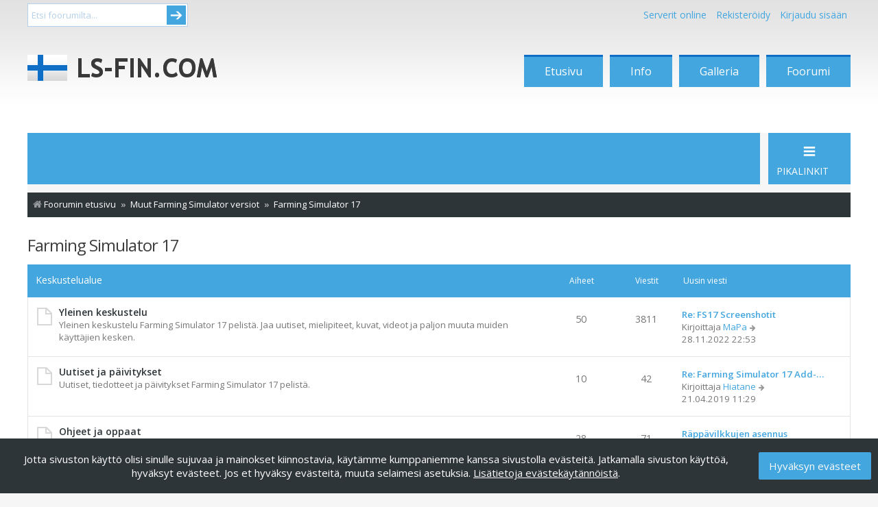

--- FILE ---
content_type: text/html; charset=UTF-8
request_url: https://www.ls-fin.com/foorumi/viewforum.php?f=617&sid=ab381c77e94b3897f770bf7686af0827
body_size: 153254
content:
<!DOCTYPE html>
<html dir="ltr" lang="fi">
<head>
<meta charset="utf-8" />
<meta http-equiv="X-UA-Compatible" content="IE=edge">
<meta name="viewport" content="width=device-width, initial-scale=1" />

<title>Farming Simulator 17 - LS-FIN - Suomen suurin Farming Simulator-yhteisö</title>


	<link rel="canonical" href="https://ls-fin.com/foorumi/viewforum.php?f=617">

<!--
	phpBB style name: Metro v4.0.3
	Based on style:   prosilver (this is the default phpBB3 style)
	Original author:  Tom Beddard ( http://www.subBlue.com/ )
	Modified by:      PixelGoose Studio ( http://pixelgoose.com/ )
-->

<link href="./assets/css/font-awesome.min.css?assets_version=45" rel="stylesheet">
<link href="./styles/metro_blue/theme/stylesheet.css?assets_version=45" rel="stylesheet">
<link href="./styles/metro_blue/theme/fi/stylesheet.css?assets_version=45" rel="stylesheet">

<!-- lsfin -->
<link href="//www.ls-fin.com/theme/ls-fin/css/ftyyli.css" rel="stylesheet" type="text/css"/>
<!-- /lsfin -->




<!--[if lte IE 9]>
	<link href="./styles/metro_blue/theme/tweaks.css?assets_version=45" rel="stylesheet">
<![endif]-->





<!-- Google Web Fonts -->
<link href='//fonts.googleapis.com/css?family=Open+Sans:300,400,600' rel='stylesheet' type='text/css'>


<!-- lsfin -->
<script async='async' src='https://lwadm.com/lw/pbjs?pid=58adc84c-8af0-4862-8df0-f653372066cd'></script>
<script type='text/javascript'>
	var lwhbim = lwhbim || {cmd:[]};
</script>
<!-- /lsfin -->

</head>
<body id="phpbb" class="nojs notouch section-viewforum ltr ">

<!-- lsfin -->
<div id="wrapediwrap">
<div id="ylabar">
			<div id="etsiwrap">
				<form method="get" id="etsi" action="https://ls-fin.com/foorumi/search.php">
					<input type="text" class="etsi" value="Etsi foorumilta..." onblur="if(this.value == '') { this.value = 'Etsi foorumilta...'; }" onfocus="if(this.value == 'Etsi foorumilta...') { this.value = ''; }"  name="keywords">
					<button type="submit">Submit</button>
				</form>
			</div>
<div id="linkurat">

<nav>
  <ul>
						<li id="kirjaudu">
							<a id="serverit-trigger" href="#">
								Serverit online
							</a>
							<div id="serverit-content">
								<b>[phpBB Debug] PHP Warning</b>: in file <b>[ROOT]/online.php</b> on line <b>18</b>: <b>Undefined variable $dbserver</b><br />
<ul><li class="ls19"><b><a href="https://ls-fin.com/foorumi/viewtopic.php?f=622&t=24075">Fs19 - Techin maanviljelijät </a></b></li></ul>							</div>                     
						</li>

			
	<li>
      <a href="./ucp.php?mode=register&amp;sid=5fc8bb64655f3cc1c7aff488d200bb14">Rekisteröidy</a> 
    </li>
    <li data-skip-responsive="true"><a href="#login-box" title="Kirjaudu sisään" accesskey="x" role="menuitem" class="login-window">Kirjaudu sisään</a></li>
    <!--<li>
    <a href="./ucp.php?mode=login&amp;redirect=viewforum.php%3Ff%3D617&amp;sid=5fc8bb64655f3cc1c7aff488d200bb14">Kirjaudu sisään</a> 
    </li>
    
    <li id="kirjaudu">
      <a id="kirjaudu-trigger" href="#">
        Kirjaudu sisään
      </a>
      <div id="kirjaudu-content">
        <form method="POST" action="./ucp.php?mode=login&amp;sid=5fc8bb64655f3cc1c7aff488d200bb14" >
		
          <fieldset id="kirj_inputs">
            <input id="kirj_username" input type="text" name="username" placeholder="Käyttäjätunnus" required> 
            <input id="kirj_password" type="password" name="password" placeholder="Salasana" required>			
          </fieldset>
          <fieldset id="kirj_actions">
			<input type="checkbox" name="autologin" id="muista"> Muista minut? 
            <input type="submit" id="kirj_submit" value="Kirjaudu" name="login">
         <a href="https://ls-fin.com/foorumi/ucp.php?mode=sendpassword">Unohtuiko salasana?</a>   
          </fieldset>
		  
        </form>
		
      </div>                     
    </li>-->
	
	
	
	
	
  </ul>
</nav>

</div>
</div>
<div id="head">
<div id="logotin"><a href="https://www.ls-fin.com/"><span id="logolink"></span></a></div><div id="navi"><ul>
<li><a href="https://www.ls-fin.com/">Etusivu</a></li>
<li><a href="https://www.ls-fin.com/tietoa/">Info</a></li>
<li><a href="https://www.ls-fin.com/galleria/">Galleria</a></li>
<li><a href="https://www.ls-fin.com/foorumi/">Foorumi</a></li>
<!--<li class="joulu">
<a title="Joulukalenteri" href="http://joulu.ls-fin.com/">
&#32;&#32;
</a>
</li>-->
</ul></div>
</div></div>
<div style="clear:both;"></div>

<div style="text-align:center;margin-bottom:1rem;">
	<div id='lsfin_desktop-top'></div>
	<div id='lsfin_mobile-top'></div>
	<script>
		var isMobile = (window.innerWidth ||
		document.documentElement.clientWidth ||
		document.body.clientWidth) < 1000;
		lwhbim.cmd.push(function() {
		lwhbim.loadAd({tagId: isMobile ? 'lsfin_mobile-top' : 'lsfin_desktop-top'});
		});
	</script>
</div>
<div style="clear:both">
</div>
<!-- /lsfin -->

<div id="wrap" class="wrap">
	<a id="top" class="top-anchor" accesskey="t"></a>
	<div id="page-header" class="page-header-metro">

		<div class="navbar navbar-metro" role="navigation">





	<div class="inner">

	<ul id="nav-main-top" class="linklist bulletin" role="menubar">

			   <!--<li class="small-icon icon-logout rightside"  data-skip-responsive="true"><a href="#login-box" title="Kirjaudu sisään" accesskey="x" role="menuitem" class="login-window"><i class="icon fa-power-off fa-fw" aria-hidden="true"></i>Kirjaudu sisään</a><a href="./ucp.php?mode=login&amp;redirect=viewforum.php%3Ff%3D617&amp;sid=5fc8bb64655f3cc1c7aff488d200bb14" title="Kirjaudu sisään" accesskey="x" role="menuitem" class="login-responsive-link"><i class="icon fa-power-off fa-fw" aria-hidden="true"></i>Kirjaudu sisään</a></li>-->
					<!--<li class="small-icon icon-register rightside" data-skip-responsive="true"><a href="./ucp.php?mode=register&amp;sid=5fc8bb64655f3cc1c7aff488d200bb14" role="menuitem"><i class="icon fa-plus-circle  fa-fw" aria-hidden="true"></i>Rekisteröidy</a></li>-->
						</ul>

	</div>
</div>


				<div class="navbar" role="navigation">
	<div class="inner">

	<ul id="nav-main" class="linklist bulletin nav-main-metro-tabs" role="menubar">

		<li id="quick-links" class="small-icon responsive-menu dropdown-container" data-skip-responsive="true">
			<a href="#" class="responsive-menu-link dropdown-trigger"><span>Pikalinkit</span></a>
			<div class="dropdown hidden">
				<div class="pointer"><div class="pointer-inner"></div></div>
				<ul class="dropdown-contents" role="menu">
					
											<li class="separator"></li>
																									<li>
								<a href="./search.php?search_id=unanswered&amp;sid=5fc8bb64655f3cc1c7aff488d200bb14" role="menuitem">
									<i class="icon fa-file-o fa-fw icon-gray" aria-hidden="true"></i><span>Vastaamattomat aiheet</span>
								</a>
							</li>
							<li>
								<a href="./search.php?search_id=active_topics&amp;sid=5fc8bb64655f3cc1c7aff488d200bb14" role="menuitem">
									<i class="icon fa-file-o fa-fw icon-blue" aria-hidden="true"></i><span>Aktiiviset viestiketjut</span>
								</a>
							</li>
							<li class="separator"></li>
							<li>
								<a href="./search.php?sid=5fc8bb64655f3cc1c7aff488d200bb14" role="menuitem">
									<i class="icon fa-search fa-fw" aria-hidden="true"></i><span>Etsi</span>
								</a>
							</li>
					
										<li class="separator"></li>

									</ul>
			</div>
		</li>

								
		<!-- Add your nav link below -->
		

	</ul>

	<ul id="nav-breadcrumbs" class="nav-breadcrumbs linklist navlinks" role="menubar">
				
			
		<li class="breadcrumbs" itemscope itemtype="https://schema.org/BreadcrumbList">

			
							<span class="crumb" itemtype="https://schema.org/ListItem" itemprop="itemListElement" itemscope><a itemprop="item" href="./index.php?sid=5fc8bb64655f3cc1c7aff488d200bb14" accesskey="h" data-navbar-reference="index"><i class="icon fa-home fa-fw"></i><span itemprop="name">Foorumin etusivu</span></a><meta itemprop="position" content="1" /></span>

											
								<span class="crumb" itemtype="https://schema.org/ListItem" itemprop="itemListElement" itemscope data-forum-id="479"><a itemprop="item" href="./viewforum.php?f=479&amp;sid=5fc8bb64655f3cc1c7aff488d200bb14"><span itemprop="name">Muut Farming Simulator versiot</span></a><meta itemprop="position" content="2" /></span>
															
								<span class="crumb" itemtype="https://schema.org/ListItem" itemprop="itemListElement" itemscope data-forum-id="617"><a itemprop="item" href="./viewforum.php?f=617&amp;sid=5fc8bb64655f3cc1c7aff488d200bb14"><span itemprop="name">Farming Simulator 17</span></a><meta itemprop="position" content="3" /></span>
							
					</li>

		
					<li class="rightside responsive-search">
				<a href="./search.php?sid=5fc8bb64655f3cc1c7aff488d200bb14" title="Näytä tarkan haun vaihtoehdot" role="menuitem">
					<i class="icon fa-search fa-fw" aria-hidden="true"></i><span class="sr-only">Etsi</span>
				</a>
			</li>
			</ul>

	</div>
</div>
	</div>

	
	<a id="start_here" class="anchor"></a>
	<div id="page-body" class="page-body" role="main">
		
		<h2 class="forum-title"><a href="./viewforum.php?f=617&amp;sid=5fc8bb64655f3cc1c7aff488d200bb14">Farming Simulator 17</a></h2>
<div>
	<!-- NOTE: remove the style="display: none" when you want to have the forum description on the forum body -->
	<div style="display: none !important;">Yleiset ja muut keskusteluaiheet vain pelistä: Farming Simulator 2017.<br /></div>	</div>


<div class="page-body-inner">

	
	
				<div class="forabg">
			<div class="inner">
			<ul class="topiclist">
				<li class="header">
										<dl class="row-item">
						<dt><div class="list-inner">Keskustelualue</div></dt>
						<dd class="topics">Aiheet</dd>
						<dd class="posts">Viestit</dd>
						<dd class="lastpost"><span>Uusin viesti</span></dd>
					</dl>
									</li>
			</ul>
			<ul class="topiclist forums">
		
					<li class="row">
						<dl class="row-item forum_read">
				<dt title="Ei lukemattomia viestejä">
										<div class="list-inner">
																		<a href="./viewforum.php?f=584&amp;sid=5fc8bb64655f3cc1c7aff488d200bb14" class="forumtitle">Yleinen keskustelu</a>
						<br />Yleinen keskustelu Farming Simulator 17 pelistä. Jaa uutiset, mielipiteet, kuvat, videot ja paljon muuta muiden käyttäjien kesken.												
												<div class="responsive-show" style="display: none;">
															Aiheet: <strong>50</strong>
													</div>
											</div>
				</dt>
									<dd class="topics">50 <dfn>Aiheet</dfn></dd>
					<dd class="posts">3811 <dfn>Viestit</dfn></dd>
					<dd class="lastpost">
						<span>
																						<dfn>Uusin viesti</dfn>
																										<a href="./viewtopic.php?f=584&amp;p=828969&amp;sid=5fc8bb64655f3cc1c7aff488d200bb14#p828969" title="Re: FS17 Screenshotit" class="lastsubject">Re: FS17 Screenshotit</a> <br />
																	Kirjoittaja <a href="./memberlist.php?mode=viewprofile&amp;u=27284&amp;sid=5fc8bb64655f3cc1c7aff488d200bb14" class="username">MaPa</a>																	<a href="./viewtopic.php?f=584&amp;p=828969&amp;sid=5fc8bb64655f3cc1c7aff488d200bb14#p828969" title="Näytä uusin viesti">
										<i class="icon fa-arrow-right fa-fw icon-lightgray icon-md" aria-hidden="true"></i><span class="sr-only">Näytä uusin viesti</span>
									</a>
																<br /><time datetime="2022-11-28T20:53:10+00:00">28.11.2022 22:53</time>
													</span>
					</dd>
							</dl>
					</li>
			
	
	
			
					<li class="row">
						<dl class="row-item forum_read">
				<dt title="Ei lukemattomia viestejä">
										<div class="list-inner">
																		<a href="./viewforum.php?f=585&amp;sid=5fc8bb64655f3cc1c7aff488d200bb14" class="forumtitle">Uutiset ja päivitykset</a>
						<br />Uutiset, tiedotteet ja päivitykset Farming Simulator 17 pelistä.												
												<div class="responsive-show" style="display: none;">
															Aiheet: <strong>10</strong>
													</div>
											</div>
				</dt>
									<dd class="topics">10 <dfn>Aiheet</dfn></dd>
					<dd class="posts">42 <dfn>Viestit</dfn></dd>
					<dd class="lastpost">
						<span>
																						<dfn>Uusin viesti</dfn>
																										<a href="./viewtopic.php?f=585&amp;p=814524&amp;sid=5fc8bb64655f3cc1c7aff488d200bb14#p814524" title="Re: Farming Simulator 17 Add-On Straw Harvest" class="lastsubject">Re: Farming Simulator 17 Add-…</a> <br />
																	Kirjoittaja <a href="./memberlist.php?mode=viewprofile&amp;u=1209&amp;sid=5fc8bb64655f3cc1c7aff488d200bb14" class="username">Hiatane</a>																	<a href="./viewtopic.php?f=585&amp;p=814524&amp;sid=5fc8bb64655f3cc1c7aff488d200bb14#p814524" title="Näytä uusin viesti">
										<i class="icon fa-arrow-right fa-fw icon-lightgray icon-md" aria-hidden="true"></i><span class="sr-only">Näytä uusin viesti</span>
									</a>
																<br /><time datetime="2019-04-21T08:29:23+00:00">21.04.2019 11:29</time>
													</span>
					</dd>
							</dl>
					</li>
			
	
	
			
					<li class="row">
						<dl class="row-item forum_read">
				<dt title="Ei lukemattomia viestejä">
										<div class="list-inner">
																		<a href="./viewforum.php?f=586&amp;sid=5fc8bb64655f3cc1c7aff488d200bb14" class="forumtitle">Ohjeet ja oppaat</a>
						<br />Hyödyllisiä ohjeita ja oppaita Farming Simulator 17 peliin.												
												<div class="responsive-show" style="display: none;">
															Aiheet: <strong>28</strong>
													</div>
											</div>
				</dt>
									<dd class="topics">28 <dfn>Aiheet</dfn></dd>
					<dd class="posts">71 <dfn>Viestit</dfn></dd>
					<dd class="lastpost">
						<span>
																						<dfn>Uusin viesti</dfn>
																										<a href="./viewtopic.php?f=586&amp;p=812215&amp;sid=5fc8bb64655f3cc1c7aff488d200bb14#p812215" title="Räppävilkkujen asennus" class="lastsubject">Räppävilkkujen asennus</a> <br />
																	Kirjoittaja <a href="./memberlist.php?mode=viewprofile&amp;u=13587&amp;sid=5fc8bb64655f3cc1c7aff488d200bb14" class="username">jehu</a>																	<a href="./viewtopic.php?f=586&amp;p=812215&amp;sid=5fc8bb64655f3cc1c7aff488d200bb14#p812215" title="Näytä uusin viesti">
										<i class="icon fa-arrow-right fa-fw icon-lightgray icon-md" aria-hidden="true"></i><span class="sr-only">Näytä uusin viesti</span>
									</a>
																<br /><time datetime="2018-12-25T11:47:52+00:00">25.12.2018 13:47</time>
													</span>
					</dd>
							</dl>
					</li>
			
	
	
			
					<li class="row">
						<dl class="row-item forum_read">
				<dt title="Ei lukemattomia viestejä">
										<div class="list-inner">
																		<a href="./viewforum.php?f=587&amp;sid=5fc8bb64655f3cc1c7aff488d200bb14" class="forumtitle">Linkit</a>
						<br />Hyödylliset linkit esimerkiksi muista portaaleista tai tietosivuista.												
												<div class="responsive-show" style="display: none;">
															Aiheet: <strong>2</strong>
													</div>
											</div>
				</dt>
									<dd class="topics">2 <dfn>Aiheet</dfn></dd>
					<dd class="posts">6 <dfn>Viestit</dfn></dd>
					<dd class="lastpost">
						<span>
																						<dfn>Uusin viesti</dfn>
																										<a href="./viewtopic.php?f=587&amp;p=797185&amp;sid=5fc8bb64655f3cc1c7aff488d200bb14#p797185" title="Re: jf stoll" class="lastsubject">Re: jf stoll</a> <br />
																	Kirjoittaja <a href="./memberlist.php?mode=viewprofile&amp;u=21302&amp;sid=5fc8bb64655f3cc1c7aff488d200bb14" class="username">FinskiMassikka</a>																	<a href="./viewtopic.php?f=587&amp;p=797185&amp;sid=5fc8bb64655f3cc1c7aff488d200bb14#p797185" title="Näytä uusin viesti">
										<i class="icon fa-arrow-right fa-fw icon-lightgray icon-md" aria-hidden="true"></i><span class="sr-only">Näytä uusin viesti</span>
									</a>
																<br /><time datetime="2017-09-03T13:28:16+00:00">03.09.2017 16:28</time>
													</span>
					</dd>
							</dl>
					</li>
			
	
	
			
					<li class="row">
						<dl class="row-item forum_read">
				<dt title="Ei lukemattomia viestejä">
										<div class="list-inner">
																		<a href="./viewforum.php?f=588&amp;sid=5fc8bb64655f3cc1c7aff488d200bb14" class="forumtitle">Multiplayer</a>
						<br />Alueella saat entistä helpommin pelaajia serverillesi tai löydät sieltä mieluisan. Suosittelemme!												
												<div class="responsive-show" style="display: none;">
															Aiheet: <strong>80</strong>
													</div>
											</div>
				</dt>
									<dd class="topics">80 <dfn>Aiheet</dfn></dd>
					<dd class="posts">1200 <dfn>Viestit</dfn></dd>
					<dd class="lastpost">
						<span>
																						<dfn>Uusin viesti</dfn>
																										<a href="./viewtopic.php?f=588&amp;p=824244&amp;sid=5fc8bb64655f3cc1c7aff488d200bb14#p824244" title="multipalyer servulle pelaajia peli fs19" class="lastsubject">multipalyer servulle pelaajia…</a> <br />
																	Kirjoittaja <a href="./memberlist.php?mode=viewprofile&amp;u=32477&amp;sid=5fc8bb64655f3cc1c7aff488d200bb14" class="username">Pippuripete</a>																	<a href="./viewtopic.php?f=588&amp;p=824244&amp;sid=5fc8bb64655f3cc1c7aff488d200bb14#p824244" title="Näytä uusin viesti">
										<i class="icon fa-arrow-right fa-fw icon-lightgray icon-md" aria-hidden="true"></i><span class="sr-only">Näytä uusin viesti</span>
									</a>
																<br /><time datetime="2021-05-18T12:23:57+00:00">18.05.2021 15:23</time>
													</span>
					</dd>
							</dl>
					</li>
			
	
	
			
					<li class="row">
						<dl class="row-item forum_read">
				<dt title="Ei lukemattomia viestejä">
										<div class="list-inner">
																		<a href="./viewforum.php?f=589&amp;sid=5fc8bb64655f3cc1c7aff488d200bb14" class="forumtitle">Farmiblogi</a>
						<br />Haluatko muidenkin tietävän mitä farmillasi tapahtuu? Aloita uusi aihe ja pidä muutkin jäsenet ajantasalla tilasi tapahtumista. Suosittelemme!												
												<div class="responsive-show" style="display: none;">
															Aiheet: <strong>40</strong>
													</div>
											</div>
				</dt>
									<dd class="topics">40 <dfn>Aiheet</dfn></dd>
					<dd class="posts">346 <dfn>Viestit</dfn></dd>
					<dd class="lastpost">
						<span>
																						<dfn>Uusin viesti</dfn>
																										<a href="./viewtopic.php?f=589&amp;p=823727&amp;sid=5fc8bb64655f3cc1c7aff488d200bb14#p823727" title="Re: Ahtolan karjatila" class="lastsubject">Re: Ahtolan karjatila</a> <br />
																	Kirjoittaja <a href="./memberlist.php?mode=viewprofile&amp;u=26161&amp;sid=5fc8bb64655f3cc1c7aff488d200bb14" class="username">fiiatti-ukko</a>																	<a href="./viewtopic.php?f=589&amp;p=823727&amp;sid=5fc8bb64655f3cc1c7aff488d200bb14#p823727" title="Näytä uusin viesti">
										<i class="icon fa-arrow-right fa-fw icon-lightgray icon-md" aria-hidden="true"></i><span class="sr-only">Näytä uusin viesti</span>
									</a>
																<br /><time datetime="2021-03-15T19:38:29+00:00">15.03.2021 21:38</time>
													</span>
					</dd>
							</dl>
					</li>
			
	
	
			
					<li class="row">
						<dl class="row-item forum_read">
				<dt title="Ei lukemattomia viestejä">
										<div class="list-inner">
																		<a href="./viewforum.php?f=590&amp;sid=5fc8bb64655f3cc1c7aff488d200bb14" class="forumtitle">Ongelmat &amp; ratkaisut</a>
						<br />Epäselvyyksiä &amp; ongelmia Farming Simulator 17 pelissä tai yleisesti? Kysy rohkeasti pois mitä ikinä asiasi sitten koskeekaan sillä pelin asiantuntevat vastaavat &amp; auttavat mielellään.												
												<div class="responsive-show" style="display: none;">
															Aiheet: <strong>209</strong>
													</div>
											</div>
				</dt>
									<dd class="topics">209 <dfn>Aiheet</dfn></dd>
					<dd class="posts">1643 <dfn>Viestit</dfn></dd>
					<dd class="lastpost">
						<span>
																						<dfn>Uusin viesti</dfn>
																										<a href="./viewtopic.php?f=590&amp;p=829064&amp;sid=5fc8bb64655f3cc1c7aff488d200bb14#p829064" title="Oma mappi ei näy pelissä" class="lastsubject">Oma mappi ei näy pelissä</a> <br />
																	Kirjoittaja <a href="./memberlist.php?mode=viewprofile&amp;u=25396&amp;sid=5fc8bb64655f3cc1c7aff488d200bb14" class="username">GLS</a>																	<a href="./viewtopic.php?f=590&amp;p=829064&amp;sid=5fc8bb64655f3cc1c7aff488d200bb14#p829064" title="Näytä uusin viesti">
										<i class="icon fa-arrow-right fa-fw icon-lightgray icon-md" aria-hidden="true"></i><span class="sr-only">Näytä uusin viesti</span>
									</a>
																<br /><time datetime="2023-01-13T19:21:32+00:00">13.01.2023 21:21</time>
													</span>
					</dd>
							</dl>
					</li>
			
	
	
			
					<li class="row">
						<dl class="row-item forum_read_subforum">
				<dt title="Ei lukemattomia viestejä">
										<div class="list-inner">
																		<a href="./viewforum.php?f=591&amp;sid=5fc8bb64655f3cc1c7aff488d200bb14" class="forumtitle">Ilmoitustaulu</a>
						<br />Etsitkö pelaajia tai haetko sopivaa serveriä?												
												<div class="responsive-show" style="display: none;">
															Aiheet: <strong>19</strong>
													</div>
											</div>
				</dt>
									<dd class="topics">19 <dfn>Aiheet</dfn></dd>
					<dd class="posts">49 <dfn>Viestit</dfn></dd>
					<dd class="lastpost">
						<span>
																						<dfn>Uusin viesti</dfn>
																										<a href="./viewtopic.php?f=592&amp;p=810192&amp;sid=5fc8bb64655f3cc1c7aff488d200bb14#p810192" title="haetaan pelaajia uittolaan disc pitäis olla" class="lastsubject">haetaan pelaajia uittolaan di…</a> <br />
																	Kirjoittaja <a href="./memberlist.php?mode=viewprofile&amp;u=28672&amp;sid=5fc8bb64655f3cc1c7aff488d200bb14" class="username">valtraesko</a>																	<a href="./viewtopic.php?f=592&amp;p=810192&amp;sid=5fc8bb64655f3cc1c7aff488d200bb14#p810192" title="Näytä uusin viesti">
										<i class="icon fa-arrow-right fa-fw icon-lightgray icon-md" aria-hidden="true"></i><span class="sr-only">Näytä uusin viesti</span>
									</a>
																<br /><time datetime="2018-11-10T11:19:25+00:00">10.11.2018 13:19</time>
													</span>
					</dd>
							</dl>
					</li>
			
				</ul>

			</div>
		</div>
		

	<div class="action-bar bar-top">

				
		<a href="./posting.php?mode=post&amp;f=617&amp;sid=5fc8bb64655f3cc1c7aff488d200bb14" class="button" title="Lähetä uusi viesti">
							<span>Uusi Aihe</span> <i class="icon fa-pencil fa-fw" aria-hidden="true"></i>
					</a>
				
			<div class="search-box" role="search">
			<form method="get" id="forum-search" action="./search.php?sid=5fc8bb64655f3cc1c7aff488d200bb14">
			<fieldset>
				<input class="inputbox search tiny" type="search" name="keywords" id="search_keywords" size="20" placeholder="Etsi tältä alueelta" />
				<button class="button button-search" type="submit" title="Etsi">
					<i class="icon fa-search fa-fw" aria-hidden="true"></i><span class="sr-only">Etsi</span>
				</button>
				<a href="./search.php?fid%5B%5D=617&amp;sid=5fc8bb64655f3cc1c7aff488d200bb14" class="button button-search-end" title="Tarkennettu haku">
					<i class="icon fa-cog fa-fw" aria-hidden="true"></i><span class="sr-only">Tarkennettu haku</span>
				</a>
				<input type="hidden" name="fid[0]" value="617" />
<input type="hidden" name="sid" value="5fc8bb64655f3cc1c7aff488d200bb14" />

			</fieldset>
			</form>
		</div>
	
	<div class="pagination">
				0 viestiketjua
					&bull; Sivu <strong>1</strong>/<strong>1</strong>
			</div>

	</div>




	
			<div class="forumbg announcement">
		<div class="inner">
		<ul class="topiclist">
			<li class="header">
				<dl class="row-item">
					<dt><div class="list-inner">Tiedotteet</div></dt>
					<dd class="posts">Vastaukset</dd>
					<dd class="views">Luettu</dd>
					<dd class="lastpost"><span>Uusin viesti</span></dd>
				</dl>
			</li>
		</ul>
		<ul class="topiclist topics">
	
				<li class="row bg1 global-announce">
						<dl class="row-item global_read">
				<dt title="Ei lukemattomia viestejä">
										<div class="list-inner">
																		<a href="./viewtopic.php?f=292&amp;t=25423&amp;sid=5fc8bb64655f3cc1c7aff488d200bb14" class="topictitle">Tue toimintaamme sivuston kuluissa</a>																								<br />
						
												<div class="responsive-show" style="display: none;">
							Uusin viesti Kirjoittaja <a href="./memberlist.php?mode=viewprofile&amp;u=16778&amp;sid=5fc8bb64655f3cc1c7aff488d200bb14" class="username">mrtruck</a> &laquo; <a href="./viewtopic.php?f=292&amp;t=25423&amp;p=829595&amp;sid=5fc8bb64655f3cc1c7aff488d200bb14#p829595" title="Siirry viimeiseen viestiin"><time datetime="2025-03-16T18:25:58+00:00">16.03.2025 20:25</time></a>
							<br />Lähetetty Sijainti: <a href="./viewforum.php?f=292&amp;sid=5fc8bb64655f3cc1c7aff488d200bb14">Etusivun uutiset</a>						</div>
														<span class="responsive-show left-box" style="display: none;">Vastaukset: <strong>3</strong></span>
													
						<div class="topic-poster responsive-hide left-box">
																												Kirjoittaja <a href="./memberlist.php?mode=viewprofile&amp;u=2&amp;sid=5fc8bb64655f3cc1c7aff488d200bb14" style="color: #CC0000;" class="username-coloured">Admin</a> &raquo; <time datetime="2022-12-28T21:36:07+00:00">28.12.2022 23:36</time>
														 &raquo; Sijainti: <a href="./viewforum.php?f=292&amp;sid=5fc8bb64655f3cc1c7aff488d200bb14">Etusivun uutiset</a>						</div>

						
											</div>
				</dt>
				<dd class="posts">3 <dfn>Vastaukset</dfn></dd>
				<dd class="views">134022 <dfn>Luettu</dfn></dd>
				<dd class="lastpost">
					<span><dfn>Uusin viesti </dfn>Kirjoittaja <a href="./memberlist.php?mode=viewprofile&amp;u=16778&amp;sid=5fc8bb64655f3cc1c7aff488d200bb14" class="username">mrtruck</a>													<a href="./viewtopic.php?f=292&amp;t=25423&amp;p=829595&amp;sid=5fc8bb64655f3cc1c7aff488d200bb14#p829595" title="Siirry viimeiseen viestiin">
								<i class="icon fa-arrow-right fa-fw icon-lightgray icon-md" aria-hidden="true"></i><span class="sr-only"></span>
							</a>
												<br /><time datetime="2025-03-16T18:25:58+00:00">16.03.2025 20:25</time>
					</span>
				</dd>
			</dl>
					</li>
		
	

	
	
				<li class="row bg2 global-announce">
						<dl class="row-item global_read">
				<dt title="Ei lukemattomia viestejä">
										<div class="list-inner">
																		<a href="./viewtopic.php?f=445&amp;t=24416&amp;sid=5fc8bb64655f3cc1c7aff488d200bb14" class="topictitle">LS-FIN tulevaisuus</a>																								<br />
						
												<div class="responsive-show" style="display: none;">
							Uusin viesti Kirjoittaja <a href="./memberlist.php?mode=viewprofile&amp;u=16585&amp;sid=5fc8bb64655f3cc1c7aff488d200bb14" class="username">samporosenlewmies</a> &laquo; <a href="./viewtopic.php?f=445&amp;t=24416&amp;p=824774&amp;sid=5fc8bb64655f3cc1c7aff488d200bb14#p824774" title="Siirry viimeiseen viestiin"><time datetime="2021-08-23T19:25:58+00:00">23.08.2021 22:25</time></a>
							<br />Lähetetty Sijainti: <a href="./viewforum.php?f=445&amp;sid=5fc8bb64655f3cc1c7aff488d200bb14">Muut ohjelmat</a>						</div>
														<span class="responsive-show left-box" style="display: none;">Vastaukset: <strong>52</strong></span>
													
						<div class="topic-poster responsive-hide left-box">
							<i class="icon fa-bar-chart fa-fw" aria-hidden="true"></i>																					Kirjoittaja <a href="./memberlist.php?mode=viewprofile&amp;u=2&amp;sid=5fc8bb64655f3cc1c7aff488d200bb14" style="color: #CC0000;" class="username-coloured">Admin</a> &raquo; <time datetime="2020-01-29T21:08:45+00:00">29.01.2020 23:08</time>
														 &raquo; Sijainti: <a href="./viewforum.php?f=445&amp;sid=5fc8bb64655f3cc1c7aff488d200bb14">Muut ohjelmat</a>						</div>

												<div class="pagination">
							<span><i class="icon fa-clone fa-fw" aria-hidden="true"></i></span>
							<ul>
															<li><a class="button" href="./viewtopic.php?f=445&amp;t=24416&amp;sid=5fc8bb64655f3cc1c7aff488d200bb14">1</a></li>
																							<li><a class="button" href="./viewtopic.php?f=445&amp;t=24416&amp;sid=5fc8bb64655f3cc1c7aff488d200bb14&amp;start=25">2</a></li>
																							<li><a class="button" href="./viewtopic.php?f=445&amp;t=24416&amp;sid=5fc8bb64655f3cc1c7aff488d200bb14&amp;start=50">3</a></li>
																																													</ul>
						</div>
						
											</div>
				</dt>
				<dd class="posts">52 <dfn>Vastaukset</dfn></dd>
				<dd class="views">1361913 <dfn>Luettu</dfn></dd>
				<dd class="lastpost">
					<span><dfn>Uusin viesti </dfn>Kirjoittaja <a href="./memberlist.php?mode=viewprofile&amp;u=16585&amp;sid=5fc8bb64655f3cc1c7aff488d200bb14" class="username">samporosenlewmies</a>													<a href="./viewtopic.php?f=445&amp;t=24416&amp;p=824774&amp;sid=5fc8bb64655f3cc1c7aff488d200bb14#p824774" title="Siirry viimeiseen viestiin">
								<i class="icon fa-arrow-right fa-fw icon-lightgray icon-md" aria-hidden="true"></i><span class="sr-only"></span>
							</a>
												<br /><time datetime="2021-08-23T19:25:58+00:00">23.08.2021 22:25</time>
					</span>
				</dd>
			</dl>
					</li>
		
	

	
	
				<li class="row bg1 global-announce">
						<dl class="row-item global_read">
				<dt title="Ei lukemattomia viestejä">
										<div class="list-inner">
																		<a href="./viewtopic.php?f=445&amp;t=23882&amp;sid=5fc8bb64655f3cc1c7aff488d200bb14" class="topictitle">Moderaattoreiden haku</a>																								<br />
						
												<div class="responsive-show" style="display: none;">
							Uusin viesti Kirjoittaja <a href="./memberlist.php?mode=viewprofile&amp;u=27189&amp;sid=5fc8bb64655f3cc1c7aff488d200bb14" class="username">Aakk004</a> &laquo; <a href="./viewtopic.php?f=445&amp;t=23882&amp;p=815619&amp;sid=5fc8bb64655f3cc1c7aff488d200bb14#p815619" title="Siirry viimeiseen viestiin"><time datetime="2019-07-16T14:39:09+00:00">16.07.2019 17:39</time></a>
							<br />Lähetetty Sijainti: <a href="./viewforum.php?f=445&amp;sid=5fc8bb64655f3cc1c7aff488d200bb14">Muut ohjelmat</a>						</div>
														<span class="responsive-show left-box" style="display: none;">Vastaukset: <strong>21</strong></span>
													
						<div class="topic-poster responsive-hide left-box">
																												Kirjoittaja <a href="./memberlist.php?mode=viewprofile&amp;u=2&amp;sid=5fc8bb64655f3cc1c7aff488d200bb14" style="color: #CC0000;" class="username-coloured">Admin</a> &raquo; <time datetime="2018-11-22T02:24:00+00:00">22.11.2018 04:24</time>
														 &raquo; Sijainti: <a href="./viewforum.php?f=445&amp;sid=5fc8bb64655f3cc1c7aff488d200bb14">Muut ohjelmat</a>						</div>

						
											</div>
				</dt>
				<dd class="posts">21 <dfn>Vastaukset</dfn></dd>
				<dd class="views">920179 <dfn>Luettu</dfn></dd>
				<dd class="lastpost">
					<span><dfn>Uusin viesti </dfn>Kirjoittaja <a href="./memberlist.php?mode=viewprofile&amp;u=27189&amp;sid=5fc8bb64655f3cc1c7aff488d200bb14" class="username">Aakk004</a>													<a href="./viewtopic.php?f=445&amp;t=23882&amp;p=815619&amp;sid=5fc8bb64655f3cc1c7aff488d200bb14#p815619" title="Siirry viimeiseen viestiin">
								<i class="icon fa-arrow-right fa-fw icon-lightgray icon-md" aria-hidden="true"></i><span class="sr-only"></span>
							</a>
												<br /><time datetime="2019-07-16T14:39:09+00:00">16.07.2019 17:39</time>
					</span>
				</dd>
			</dl>
					</li>
		
	

	
	
				<li class="row bg2 global-announce">
						<dl class="row-item global_read">
				<dt title="Ei lukemattomia viestejä">
										<div class="list-inner">
																		<a href="./viewtopic.php?f=445&amp;t=23704&amp;sid=5fc8bb64655f3cc1c7aff488d200bb14" class="topictitle">Operaatio Make LS-FIN Great Again!</a>																								<br />
						
												<div class="responsive-show" style="display: none;">
							Uusin viesti Kirjoittaja <a href="./memberlist.php?mode=viewprofile&amp;u=7713&amp;sid=5fc8bb64655f3cc1c7aff488d200bb14" class="username">Wallubesti</a> &laquo; <a href="./viewtopic.php?f=445&amp;t=23704&amp;p=827196&amp;sid=5fc8bb64655f3cc1c7aff488d200bb14#p827196" title="Siirry viimeiseen viestiin"><time datetime="2022-04-27T15:11:19+00:00">27.04.2022 18:11</time></a>
							<br />Lähetetty Sijainti: <a href="./viewforum.php?f=445&amp;sid=5fc8bb64655f3cc1c7aff488d200bb14">Muut ohjelmat</a>						</div>
														<span class="responsive-show left-box" style="display: none;">Vastaukset: <strong>106</strong></span>
													
						<div class="topic-poster responsive-hide left-box">
																												Kirjoittaja <a href="./memberlist.php?mode=viewprofile&amp;u=2&amp;sid=5fc8bb64655f3cc1c7aff488d200bb14" style="color: #CC0000;" class="username-coloured">Admin</a> &raquo; <time datetime="2018-08-20T06:02:11+00:00">20.08.2018 09:02</time>
														 &raquo; Sijainti: <a href="./viewforum.php?f=445&amp;sid=5fc8bb64655f3cc1c7aff488d200bb14">Muut ohjelmat</a>						</div>

												<div class="pagination">
							<span><i class="icon fa-clone fa-fw" aria-hidden="true"></i></span>
							<ul>
															<li><a class="button" href="./viewtopic.php?f=445&amp;t=23704&amp;sid=5fc8bb64655f3cc1c7aff488d200bb14">1</a></li>
																							<li><a class="button" href="./viewtopic.php?f=445&amp;t=23704&amp;sid=5fc8bb64655f3cc1c7aff488d200bb14&amp;start=25">2</a></li>
																							<li><a class="button" href="./viewtopic.php?f=445&amp;t=23704&amp;sid=5fc8bb64655f3cc1c7aff488d200bb14&amp;start=50">3</a></li>
																							<li><a class="button" href="./viewtopic.php?f=445&amp;t=23704&amp;sid=5fc8bb64655f3cc1c7aff488d200bb14&amp;start=75">4</a></li>
																							<li><a class="button" href="./viewtopic.php?f=445&amp;t=23704&amp;sid=5fc8bb64655f3cc1c7aff488d200bb14&amp;start=100">5</a></li>
																																													</ul>
						</div>
						
											</div>
				</dt>
				<dd class="posts">106 <dfn>Vastaukset</dfn></dd>
				<dd class="views">3235807 <dfn>Luettu</dfn></dd>
				<dd class="lastpost">
					<span><dfn>Uusin viesti </dfn>Kirjoittaja <a href="./memberlist.php?mode=viewprofile&amp;u=7713&amp;sid=5fc8bb64655f3cc1c7aff488d200bb14" class="username">Wallubesti</a>													<a href="./viewtopic.php?f=445&amp;t=23704&amp;p=827196&amp;sid=5fc8bb64655f3cc1c7aff488d200bb14#p827196" title="Siirry viimeiseen viestiin">
								<i class="icon fa-arrow-right fa-fw icon-lightgray icon-md" aria-hidden="true"></i><span class="sr-only"></span>
							</a>
												<br /><time datetime="2022-04-27T15:11:19+00:00">27.04.2022 18:11</time>
					</span>
				</dd>
			</dl>
					</li>
		
	

	
	
				<li class="row bg1 global-announce">
						<dl class="row-item global_read">
				<dt title="Ei lukemattomia viestejä">
										<div class="list-inner">
																		<a href="./viewtopic.php?f=445&amp;t=6649&amp;sid=5fc8bb64655f3cc1c7aff488d200bb14" class="topictitle">LS-FIN.Com sivuston säännöt ja käyttöehdot</a>																								<br />
						
												<div class="responsive-show" style="display: none;">
							Uusin viesti Kirjoittaja <a href="./memberlist.php?mode=viewprofile&amp;u=2&amp;sid=5fc8bb64655f3cc1c7aff488d200bb14" style="color: #CC0000;" class="username-coloured">Admin</a> &laquo; <a href="./viewtopic.php?f=445&amp;t=6649&amp;p=159729&amp;sid=5fc8bb64655f3cc1c7aff488d200bb14#p159729" title="Siirry viimeiseen viestiin"><time datetime="2011-08-05T18:10:03+00:00">05.08.2011 21:10</time></a>
							<br />Lähetetty Sijainti: <a href="./viewforum.php?f=445&amp;sid=5fc8bb64655f3cc1c7aff488d200bb14">Muut ohjelmat</a>						</div>
													
						<div class="topic-poster responsive-hide left-box">
																												Kirjoittaja <a href="./memberlist.php?mode=viewprofile&amp;u=2&amp;sid=5fc8bb64655f3cc1c7aff488d200bb14" style="color: #CC0000;" class="username-coloured">Admin</a> &raquo; <time datetime="2011-06-30T19:04:46+00:00">30.06.2011 22:04</time>
														 &raquo; Sijainti: <a href="./viewforum.php?f=445&amp;sid=5fc8bb64655f3cc1c7aff488d200bb14">Muut ohjelmat</a>						</div>

						
											</div>
				</dt>
				<dd class="posts">0 <dfn>Vastaukset</dfn></dd>
				<dd class="views">298949 <dfn>Luettu</dfn></dd>
				<dd class="lastpost">
					<span><dfn>Uusin viesti </dfn>Kirjoittaja <a href="./memberlist.php?mode=viewprofile&amp;u=2&amp;sid=5fc8bb64655f3cc1c7aff488d200bb14" style="color: #CC0000;" class="username-coloured">Admin</a>													<a href="./viewtopic.php?f=445&amp;t=6649&amp;p=159729&amp;sid=5fc8bb64655f3cc1c7aff488d200bb14#p159729" title="Siirry viimeiseen viestiin">
								<i class="icon fa-arrow-right fa-fw icon-lightgray icon-md" aria-hidden="true"></i><span class="sr-only"></span>
							</a>
												<br /><time datetime="2011-08-05T18:10:03+00:00">05.08.2011 21:10</time>
					</span>
				</dd>
			</dl>
					</li>
		
				</ul>
		</div>
	</div>
	

	<div class="action-bar bar-bottom">
					
			<a href="./posting.php?mode=post&amp;f=617&amp;sid=5fc8bb64655f3cc1c7aff488d200bb14" class="button" title="Lähetä uusi viesti">
							<span>Uusi Aihe</span> <i class="icon fa-pencil fa-fw" aria-hidden="true"></i>
						</a>

					
					<form method="post" action="./viewforum.php?f=617&amp;sid=5fc8bb64655f3cc1c7aff488d200bb14">
			<div class="dropdown-container dropdown-container-left dropdown-button-control sort-tools">
	<span title="Näyttämisen ja järjestämisen asetukset" class="button button-secondary dropdown-trigger dropdown-select">
		<i class="icon fa-sort-amount-asc fa-fw" aria-hidden="true"></i>
		<span class="caret"><i class="icon fa-sort-down fa-fw" aria-hidden="true"></i></span>
	</span>
	<div class="dropdown hidden">
		<div class="pointer"><div class="pointer-inner"></div></div>
		<div class="dropdown-contents">
			<fieldset class="display-options">
							<label>Näytä: <select name="st" id="st"><option value="0" selected="selected">Kaikki aiheet</option><option value="1">1 päivä</option><option value="7">7 päivää</option><option value="14">2 viikkoa</option><option value="30">1 kuukausi</option><option value="90">3 kuukautta</option><option value="180">6 kuukautta</option><option value="365">1 vuosi</option></select></label>
								<label>Järjestä: <select name="sk" id="sk"><option value="a">Julkaisija</option><option value="t" selected="selected">Päiväys</option><option value="r">Vastaukset</option><option value="s">Otsikko</option><option value="v">Luettu</option></select></label>
				<label>Suunta: <select name="sd" id="sd"><option value="a">Nouseva</option><option value="d" selected="selected">Laskeva</option></select></label>
								<hr class="dashed" />
				<input type="submit" class="button2" name="sort" value="Suorita" />
						</fieldset>
		</div>
	</div>
</div>
			</form>
		
		<div class="pagination">
						0 viestiketjua
							 &bull; Sivu <strong>1</strong>/<strong>1</strong>
					</div>
	</div>


<div class="action-bar actions-jump">
		<p class="jumpbox-return">
		<a href="./index.php?sid=5fc8bb64655f3cc1c7aff488d200bb14" class="left-box arrow-left" accesskey="r">
			<i class="icon fa-angle-left fa-fw icon-black" aria-hidden="true"></i><span>Palaa etusivulle</span>
		</a>
	</p>
	
		<div class="jumpbox dropdown-container dropdown-container-right dropdown-up dropdown-left dropdown-button-control" id="jumpbox">
			<span title="Hyppää" class="button button-secondary dropdown-trigger dropdown-select">
				<span>Hyppää</span>
				<span class="caret"><i class="icon fa-sort-down fa-fw" aria-hidden="true"></i></span>
			</span>
		<div class="dropdown">
			<div class="pointer"><div class="pointer-inner"></div></div>
			<ul class="dropdown-contents">
																				<li><a href="./viewforum.php?f=689&amp;sid=5fc8bb64655f3cc1c7aff488d200bb14" class="jumpbox-forum-link"> <span> Lahjoita toimintaamme</span></a></li>
																<li><a href="./viewforum.php?f=684&amp;sid=5fc8bb64655f3cc1c7aff488d200bb14" class="jumpbox-cat-link"> <span> Hei vierailija! Tervetuloa jäseneksi!</span></a></li>
																<li><a href="./viewforum.php?f=685&amp;sid=5fc8bb64655f3cc1c7aff488d200bb14" class="jumpbox-sub-link"><span class="spacer"></span> <span>&#8627; &nbsp; Rekisteröidy tästä ja aloita keskustelu</span></a></li>
																<li><a href="./viewforum.php?f=686&amp;sid=5fc8bb64655f3cc1c7aff488d200bb14" class="jumpbox-sub-link"><span class="spacer"></span> <span>&#8627; &nbsp; Jos olet jo jäsen, kirjaudu tästä sisään</span></a></li>
																<li><a href="./viewforum.php?f=286&amp;sid=5fc8bb64655f3cc1c7aff488d200bb14" class="jumpbox-cat-link"> <span> LS-FIN.Com - Tervetuloa</span></a></li>
																<li><a href="./viewforum.php?f=287&amp;sid=5fc8bb64655f3cc1c7aff488d200bb14" class="jumpbox-sub-link"><span class="spacer"></span> <span>&#8627; &nbsp; Usein kysytyt kysymykset</span></a></li>
																<li><a href="./viewforum.php?f=422&amp;sid=5fc8bb64655f3cc1c7aff488d200bb14" class="jumpbox-sub-link"><span class="spacer"></span><span class="spacer"></span> <span>&#8627; &nbsp; Tiedotteet ja kyselyt käyttäjille</span></a></li>
																<li><a href="./viewforum.php?f=290&amp;sid=5fc8bb64655f3cc1c7aff488d200bb14" class="jumpbox-sub-link"><span class="spacer"></span><span class="spacer"></span> <span>&#8627; &nbsp; Käyttöehdot ja säännöt</span></a></li>
																<li><a href="./viewforum.php?f=289&amp;sid=5fc8bb64655f3cc1c7aff488d200bb14" class="jumpbox-sub-link"><span class="spacer"></span><span class="spacer"></span> <span>&#8627; &nbsp; Vanhat tiedotteet ja kyselyt käyttäjille</span></a></li>
																<li><a href="./viewforum.php?f=457&amp;sid=5fc8bb64655f3cc1c7aff488d200bb14" class="jumpbox-sub-link"><span class="spacer"></span><span class="spacer"></span> <span>&#8627; &nbsp; Palaute ja kehitysideat</span></a></li>
																<li><a href="./viewforum.php?f=292&amp;sid=5fc8bb64655f3cc1c7aff488d200bb14" class="jumpbox-sub-link"><span class="spacer"></span> <span>&#8627; &nbsp; Etusivun uutiset</span></a></li>
																<li><a href="./viewforum.php?f=270&amp;sid=5fc8bb64655f3cc1c7aff488d200bb14" class="jumpbox-sub-link"><span class="spacer"></span><span class="spacer"></span> <span>&#8627; &nbsp; Arkistoidut uutiset</span></a></li>
																<li><a href="./viewforum.php?f=291&amp;sid=5fc8bb64655f3cc1c7aff488d200bb14" class="jumpbox-sub-link"><span class="spacer"></span> <span>&#8627; &nbsp; Chat</span></a></li>
																<li><a href="./viewforum.php?f=687&amp;sid=5fc8bb64655f3cc1c7aff488d200bb14" class="jumpbox-sub-link"><span class="spacer"></span> <span>&#8627; &nbsp; Farming Simulator yhteisön kehitysideat &amp; lähettiläät</span></a></li>
																<li><a href="./viewforum.php?f=715&amp;sid=5fc8bb64655f3cc1c7aff488d200bb14" class="jumpbox-cat-link"> <span> Farming Simulator 25</span></a></li>
																<li><a href="./viewforum.php?f=716&amp;sid=5fc8bb64655f3cc1c7aff488d200bb14" class="jumpbox-sub-link"><span class="spacer"></span> <span>&#8627; &nbsp; Yleinen keskustelu</span></a></li>
																<li><a href="./viewforum.php?f=717&amp;sid=5fc8bb64655f3cc1c7aff488d200bb14" class="jumpbox-sub-link"><span class="spacer"></span> <span>&#8627; &nbsp; Uutiset ja tiedotteet</span></a></li>
																<li><a href="./viewforum.php?f=718&amp;sid=5fc8bb64655f3cc1c7aff488d200bb14" class="jumpbox-sub-link"><span class="spacer"></span> <span>&#8627; &nbsp; Ohjeet ja oppaat</span></a></li>
																<li><a href="./viewforum.php?f=719&amp;sid=5fc8bb64655f3cc1c7aff488d200bb14" class="jumpbox-sub-link"><span class="spacer"></span> <span>&#8627; &nbsp; Linkit</span></a></li>
																<li><a href="./viewforum.php?f=720&amp;sid=5fc8bb64655f3cc1c7aff488d200bb14" class="jumpbox-sub-link"><span class="spacer"></span> <span>&#8627; &nbsp; Multiplayer</span></a></li>
																<li><a href="./viewforum.php?f=721&amp;sid=5fc8bb64655f3cc1c7aff488d200bb14" class="jumpbox-sub-link"><span class="spacer"></span> <span>&#8627; &nbsp; Multiplayer</span></a></li>
																<li><a href="./viewforum.php?f=722&amp;sid=5fc8bb64655f3cc1c7aff488d200bb14" class="jumpbox-sub-link"><span class="spacer"></span> <span>&#8627; &nbsp; Farmiblogi</span></a></li>
																<li><a href="./viewforum.php?f=723&amp;sid=5fc8bb64655f3cc1c7aff488d200bb14" class="jumpbox-sub-link"><span class="spacer"></span> <span>&#8627; &nbsp; Ongelmat &amp; ratkaisut</span></a></li>
																<li><a href="./viewforum.php?f=724&amp;sid=5fc8bb64655f3cc1c7aff488d200bb14" class="jumpbox-sub-link"><span class="spacer"></span> <span>&#8627; &nbsp; Ilmoitustaulu</span></a></li>
																<li><a href="./viewforum.php?f=691&amp;sid=5fc8bb64655f3cc1c7aff488d200bb14" class="jumpbox-cat-link"> <span> Farming Simulator 22</span></a></li>
																<li><a href="./viewforum.php?f=692&amp;sid=5fc8bb64655f3cc1c7aff488d200bb14" class="jumpbox-sub-link"><span class="spacer"></span> <span>&#8627; &nbsp; Yleinen keskustelu</span></a></li>
																<li><a href="./viewforum.php?f=693&amp;sid=5fc8bb64655f3cc1c7aff488d200bb14" class="jumpbox-sub-link"><span class="spacer"></span> <span>&#8627; &nbsp; Uutiset ja päivitykset</span></a></li>
																<li><a href="./viewforum.php?f=694&amp;sid=5fc8bb64655f3cc1c7aff488d200bb14" class="jumpbox-sub-link"><span class="spacer"></span> <span>&#8627; &nbsp; Ohjeet ja oppaat</span></a></li>
																<li><a href="./viewforum.php?f=697&amp;sid=5fc8bb64655f3cc1c7aff488d200bb14" class="jumpbox-sub-link"><span class="spacer"></span> <span>&#8627; &nbsp; Multiplayer</span></a></li>
																<li><a href="./viewforum.php?f=696&amp;sid=5fc8bb64655f3cc1c7aff488d200bb14" class="jumpbox-sub-link"><span class="spacer"></span><span class="spacer"></span> <span>&#8627; &nbsp; Linkit</span></a></li>
																<li><a href="./viewforum.php?f=698&amp;sid=5fc8bb64655f3cc1c7aff488d200bb14" class="jumpbox-sub-link"><span class="spacer"></span><span class="spacer"></span> <span>&#8627; &nbsp; Farmiblogi</span></a></li>
																<li><a href="./viewforum.php?f=699&amp;sid=5fc8bb64655f3cc1c7aff488d200bb14" class="jumpbox-sub-link"><span class="spacer"></span><span class="spacer"></span> <span>&#8627; &nbsp; Ongelmat &amp; ratkaisut</span></a></li>
																<li><a href="./viewforum.php?f=701&amp;sid=5fc8bb64655f3cc1c7aff488d200bb14" class="jumpbox-sub-link"><span class="spacer"></span><span class="spacer"></span> <span>&#8627; &nbsp; Ilmoitustaulu</span></a></li>
																<li><a href="./viewforum.php?f=348&amp;sid=5fc8bb64655f3cc1c7aff488d200bb14" class="jumpbox-cat-link"> <span> Farming Simulator 19</span></a></li>
																<li><a href="./viewforum.php?f=618&amp;sid=5fc8bb64655f3cc1c7aff488d200bb14" class="jumpbox-sub-link"><span class="spacer"></span> <span>&#8627; &nbsp; Yleinen keskustelu</span></a></li>
																<li><a href="./viewforum.php?f=619&amp;sid=5fc8bb64655f3cc1c7aff488d200bb14" class="jumpbox-sub-link"><span class="spacer"></span> <span>&#8627; &nbsp; Uutiset ja päivitykset</span></a></li>
																<li><a href="./viewforum.php?f=620&amp;sid=5fc8bb64655f3cc1c7aff488d200bb14" class="jumpbox-sub-link"><span class="spacer"></span> <span>&#8627; &nbsp; Ohjeet ja oppaat</span></a></li>
																<li><a href="./viewforum.php?f=621&amp;sid=5fc8bb64655f3cc1c7aff488d200bb14" class="jumpbox-sub-link"><span class="spacer"></span> <span>&#8627; &nbsp; Linkit</span></a></li>
																<li><a href="./viewforum.php?f=622&amp;sid=5fc8bb64655f3cc1c7aff488d200bb14" class="jumpbox-sub-link"><span class="spacer"></span> <span>&#8627; &nbsp; Multiplayer</span></a></li>
																<li><a href="./viewforum.php?f=624&amp;sid=5fc8bb64655f3cc1c7aff488d200bb14" class="jumpbox-sub-link"><span class="spacer"></span> <span>&#8627; &nbsp; Farmiblogi</span></a></li>
																<li><a href="./viewforum.php?f=625&amp;sid=5fc8bb64655f3cc1c7aff488d200bb14" class="jumpbox-sub-link"><span class="spacer"></span> <span>&#8627; &nbsp; Ongelmat &amp; ratkaisut</span></a></li>
																<li><a href="./viewforum.php?f=626&amp;sid=5fc8bb64655f3cc1c7aff488d200bb14" class="jumpbox-sub-link"><span class="spacer"></span> <span>&#8627; &nbsp; Ilmoitustaulu</span></a></li>
																<li><a href="./viewforum.php?f=628&amp;sid=5fc8bb64655f3cc1c7aff488d200bb14" class="jumpbox-sub-link"><span class="spacer"></span><span class="spacer"></span> <span>&#8627; &nbsp; Haetaan pelaajia</span></a></li>
																<li><a href="./viewforum.php?f=629&amp;sid=5fc8bb64655f3cc1c7aff488d200bb14" class="jumpbox-sub-link"><span class="spacer"></span><span class="spacer"></span> <span>&#8627; &nbsp; Etsitään serveriä</span></a></li>
																<li><a href="./viewforum.php?f=479&amp;sid=5fc8bb64655f3cc1c7aff488d200bb14" class="jumpbox-cat-link"> <span> Muut Farming Simulator versiot</span></a></li>
																<li><a href="./viewforum.php?f=617&amp;sid=5fc8bb64655f3cc1c7aff488d200bb14" class="jumpbox-sub-link"><span class="spacer"></span> <span>&#8627; &nbsp; Farming Simulator 17</span></a></li>
																<li><a href="./viewforum.php?f=584&amp;sid=5fc8bb64655f3cc1c7aff488d200bb14" class="jumpbox-sub-link"><span class="spacer"></span><span class="spacer"></span> <span>&#8627; &nbsp; Yleinen keskustelu</span></a></li>
																<li><a href="./viewforum.php?f=585&amp;sid=5fc8bb64655f3cc1c7aff488d200bb14" class="jumpbox-sub-link"><span class="spacer"></span><span class="spacer"></span> <span>&#8627; &nbsp; Uutiset ja päivitykset</span></a></li>
																<li><a href="./viewforum.php?f=586&amp;sid=5fc8bb64655f3cc1c7aff488d200bb14" class="jumpbox-sub-link"><span class="spacer"></span><span class="spacer"></span> <span>&#8627; &nbsp; Ohjeet ja oppaat</span></a></li>
																<li><a href="./viewforum.php?f=587&amp;sid=5fc8bb64655f3cc1c7aff488d200bb14" class="jumpbox-sub-link"><span class="spacer"></span><span class="spacer"></span> <span>&#8627; &nbsp; Linkit</span></a></li>
																<li><a href="./viewforum.php?f=588&amp;sid=5fc8bb64655f3cc1c7aff488d200bb14" class="jumpbox-sub-link"><span class="spacer"></span><span class="spacer"></span> <span>&#8627; &nbsp; Multiplayer</span></a></li>
																<li><a href="./viewforum.php?f=589&amp;sid=5fc8bb64655f3cc1c7aff488d200bb14" class="jumpbox-sub-link"><span class="spacer"></span><span class="spacer"></span> <span>&#8627; &nbsp; Farmiblogi</span></a></li>
																<li><a href="./viewforum.php?f=590&amp;sid=5fc8bb64655f3cc1c7aff488d200bb14" class="jumpbox-sub-link"><span class="spacer"></span><span class="spacer"></span> <span>&#8627; &nbsp; Ongelmat &amp; ratkaisut</span></a></li>
																<li><a href="./viewforum.php?f=591&amp;sid=5fc8bb64655f3cc1c7aff488d200bb14" class="jumpbox-sub-link"><span class="spacer"></span><span class="spacer"></span> <span>&#8627; &nbsp; Ilmoitustaulu</span></a></li>
																<li><a href="./viewforum.php?f=592&amp;sid=5fc8bb64655f3cc1c7aff488d200bb14" class="jumpbox-sub-link"><span class="spacer"></span><span class="spacer"></span><span class="spacer"></span> <span>&#8627; &nbsp; Haetaan pelaajia</span></a></li>
																<li><a href="./viewforum.php?f=593&amp;sid=5fc8bb64655f3cc1c7aff488d200bb14" class="jumpbox-sub-link"><span class="spacer"></span><span class="spacer"></span><span class="spacer"></span> <span>&#8627; &nbsp; Etsitään serveriä</span></a></li>
																<li><a href="./viewforum.php?f=583&amp;sid=5fc8bb64655f3cc1c7aff488d200bb14" class="jumpbox-sub-link"><span class="spacer"></span> <span>&#8627; &nbsp; Farming Simulator 2015</span></a></li>
																<li><a href="./viewforum.php?f=461&amp;sid=5fc8bb64655f3cc1c7aff488d200bb14" class="jumpbox-sub-link"><span class="spacer"></span><span class="spacer"></span> <span>&#8627; &nbsp; Yleinen keskustelu</span></a></li>
																<li><a href="./viewforum.php?f=462&amp;sid=5fc8bb64655f3cc1c7aff488d200bb14" class="jumpbox-sub-link"><span class="spacer"></span><span class="spacer"></span> <span>&#8627; &nbsp; Uutiset ja päivitykset</span></a></li>
																<li><a href="./viewforum.php?f=463&amp;sid=5fc8bb64655f3cc1c7aff488d200bb14" class="jumpbox-sub-link"><span class="spacer"></span><span class="spacer"></span> <span>&#8627; &nbsp; Ohjeet ja oppaat</span></a></li>
																<li><a href="./viewforum.php?f=464&amp;sid=5fc8bb64655f3cc1c7aff488d200bb14" class="jumpbox-sub-link"><span class="spacer"></span><span class="spacer"></span> <span>&#8627; &nbsp; Linkit</span></a></li>
																<li><a href="./viewforum.php?f=465&amp;sid=5fc8bb64655f3cc1c7aff488d200bb14" class="jumpbox-sub-link"><span class="spacer"></span><span class="spacer"></span> <span>&#8627; &nbsp; Multiplayer</span></a></li>
																<li><a href="./viewforum.php?f=466&amp;sid=5fc8bb64655f3cc1c7aff488d200bb14" class="jumpbox-sub-link"><span class="spacer"></span><span class="spacer"></span> <span>&#8627; &nbsp; Farmiblogi</span></a></li>
																<li><a href="./viewforum.php?f=467&amp;sid=5fc8bb64655f3cc1c7aff488d200bb14" class="jumpbox-sub-link"><span class="spacer"></span><span class="spacer"></span> <span>&#8627; &nbsp; Ongelmat &amp; ratkaisut</span></a></li>
																<li><a href="./viewforum.php?f=468&amp;sid=5fc8bb64655f3cc1c7aff488d200bb14" class="jumpbox-sub-link"><span class="spacer"></span><span class="spacer"></span> <span>&#8627; &nbsp; Ilmoitustaulu</span></a></li>
																<li><a href="./viewforum.php?f=469&amp;sid=5fc8bb64655f3cc1c7aff488d200bb14" class="jumpbox-sub-link"><span class="spacer"></span><span class="spacer"></span><span class="spacer"></span> <span>&#8627; &nbsp; Haetaan pelaajia</span></a></li>
																<li><a href="./viewforum.php?f=470&amp;sid=5fc8bb64655f3cc1c7aff488d200bb14" class="jumpbox-sub-link"><span class="spacer"></span><span class="spacer"></span><span class="spacer"></span> <span>&#8627; &nbsp; Etsitään serveriä</span></a></li>
																<li><a href="./viewforum.php?f=528&amp;sid=5fc8bb64655f3cc1c7aff488d200bb14" class="jumpbox-sub-link"><span class="spacer"></span> <span>&#8627; &nbsp; Farming Simulator 2013</span></a></li>
																<li><a href="./viewforum.php?f=349&amp;sid=5fc8bb64655f3cc1c7aff488d200bb14" class="jumpbox-sub-link"><span class="spacer"></span><span class="spacer"></span> <span>&#8627; &nbsp; Yleinen keskustelu</span></a></li>
																<li><a href="./viewforum.php?f=359&amp;sid=5fc8bb64655f3cc1c7aff488d200bb14" class="jumpbox-sub-link"><span class="spacer"></span><span class="spacer"></span><span class="spacer"></span> <span>&#8627; &nbsp; Kilpailut</span></a></li>
																<li><a href="./viewforum.php?f=360&amp;sid=5fc8bb64655f3cc1c7aff488d200bb14" class="jumpbox-sub-link"><span class="spacer"></span><span class="spacer"></span><span class="spacer"></span> <span>&#8627; &nbsp; Viikon kuvakisa</span></a></li>
																<li><a href="./viewforum.php?f=350&amp;sid=5fc8bb64655f3cc1c7aff488d200bb14" class="jumpbox-sub-link"><span class="spacer"></span><span class="spacer"></span> <span>&#8627; &nbsp; Uutiset ja päivitykset</span></a></li>
																<li><a href="./viewforum.php?f=351&amp;sid=5fc8bb64655f3cc1c7aff488d200bb14" class="jumpbox-sub-link"><span class="spacer"></span><span class="spacer"></span> <span>&#8627; &nbsp; Ohjeet ja oppaat</span></a></li>
																<li><a href="./viewforum.php?f=436&amp;sid=5fc8bb64655f3cc1c7aff488d200bb14" class="jumpbox-sub-link"><span class="spacer"></span><span class="spacer"></span><span class="spacer"></span> <span>&#8627; &nbsp; Google Sketchup</span></a></li>
																<li><a href="./viewforum.php?f=437&amp;sid=5fc8bb64655f3cc1c7aff488d200bb14" class="jumpbox-sub-link"><span class="spacer"></span><span class="spacer"></span><span class="spacer"></span> <span>&#8627; &nbsp; Maya 3D</span></a></li>
																<li><a href="./viewforum.php?f=438&amp;sid=5fc8bb64655f3cc1c7aff488d200bb14" class="jumpbox-sub-link"><span class="spacer"></span><span class="spacer"></span><span class="spacer"></span> <span>&#8627; &nbsp; AC3D</span></a></li>
																<li><a href="./viewforum.php?f=439&amp;sid=5fc8bb64655f3cc1c7aff488d200bb14" class="jumpbox-sub-link"><span class="spacer"></span><span class="spacer"></span><span class="spacer"></span> <span>&#8627; &nbsp; 3DS Max</span></a></li>
																<li><a href="./viewforum.php?f=440&amp;sid=5fc8bb64655f3cc1c7aff488d200bb14" class="jumpbox-sub-link"><span class="spacer"></span><span class="spacer"></span><span class="spacer"></span> <span>&#8627; &nbsp; Giants Editor</span></a></li>
																<li><a href="./viewforum.php?f=441&amp;sid=5fc8bb64655f3cc1c7aff488d200bb14" class="jumpbox-sub-link"><span class="spacer"></span><span class="spacer"></span><span class="spacer"></span> <span>&#8627; &nbsp; Blender</span></a></li>
																<li><a href="./viewforum.php?f=442&amp;sid=5fc8bb64655f3cc1c7aff488d200bb14" class="jumpbox-sub-link"><span class="spacer"></span><span class="spacer"></span><span class="spacer"></span> <span>&#8627; &nbsp; Gimp</span></a></li>
																<li><a href="./viewforum.php?f=443&amp;sid=5fc8bb64655f3cc1c7aff488d200bb14" class="jumpbox-sub-link"><span class="spacer"></span><span class="spacer"></span><span class="spacer"></span> <span>&#8627; &nbsp; Paint.net</span></a></li>
																<li><a href="./viewforum.php?f=444&amp;sid=5fc8bb64655f3cc1c7aff488d200bb14" class="jumpbox-sub-link"><span class="spacer"></span><span class="spacer"></span><span class="spacer"></span> <span>&#8627; &nbsp; Photoshop</span></a></li>
																<li><a href="./viewforum.php?f=445&amp;sid=5fc8bb64655f3cc1c7aff488d200bb14" class="jumpbox-sub-link"><span class="spacer"></span><span class="spacer"></span><span class="spacer"></span> <span>&#8627; &nbsp; Muut ohjelmat</span></a></li>
																<li><a href="./viewforum.php?f=352&amp;sid=5fc8bb64655f3cc1c7aff488d200bb14" class="jumpbox-sub-link"><span class="spacer"></span><span class="spacer"></span> <span>&#8627; &nbsp; Linkit</span></a></li>
																<li><a href="./viewforum.php?f=353&amp;sid=5fc8bb64655f3cc1c7aff488d200bb14" class="jumpbox-sub-link"><span class="spacer"></span><span class="spacer"></span> <span>&#8627; &nbsp; Multiplayer</span></a></li>
																<li><a href="./viewforum.php?f=354&amp;sid=5fc8bb64655f3cc1c7aff488d200bb14" class="jumpbox-sub-link"><span class="spacer"></span><span class="spacer"></span> <span>&#8627; &nbsp; Farmiblogi</span></a></li>
																<li><a href="./viewforum.php?f=355&amp;sid=5fc8bb64655f3cc1c7aff488d200bb14" class="jumpbox-sub-link"><span class="spacer"></span><span class="spacer"></span> <span>&#8627; &nbsp; Ongelmat &amp; ratkaisut</span></a></li>
																<li><a href="./viewforum.php?f=356&amp;sid=5fc8bb64655f3cc1c7aff488d200bb14" class="jumpbox-sub-link"><span class="spacer"></span><span class="spacer"></span> <span>&#8627; &nbsp; Ilmoitustaulu</span></a></li>
																<li><a href="./viewforum.php?f=357&amp;sid=5fc8bb64655f3cc1c7aff488d200bb14" class="jumpbox-sub-link"><span class="spacer"></span><span class="spacer"></span><span class="spacer"></span> <span>&#8627; &nbsp; Haetaan pelaajia</span></a></li>
																<li><a href="./viewforum.php?f=358&amp;sid=5fc8bb64655f3cc1c7aff488d200bb14" class="jumpbox-sub-link"><span class="spacer"></span><span class="spacer"></span><span class="spacer"></span> <span>&#8627; &nbsp; Etsitään serveriä</span></a></li>
																<li><a href="./viewforum.php?f=192&amp;sid=5fc8bb64655f3cc1c7aff488d200bb14" class="jumpbox-sub-link"><span class="spacer"></span> <span>&#8627; &nbsp; Farming Simulator 2011</span></a></li>
																<li><a href="./viewforum.php?f=193&amp;sid=5fc8bb64655f3cc1c7aff488d200bb14" class="jumpbox-sub-link"><span class="spacer"></span><span class="spacer"></span> <span>&#8627; &nbsp; Yleinen keskustelu</span></a></li>
																<li><a href="./viewforum.php?f=313&amp;sid=5fc8bb64655f3cc1c7aff488d200bb14" class="jumpbox-sub-link"><span class="spacer"></span><span class="spacer"></span><span class="spacer"></span> <span>&#8627; &nbsp; Kilpailut</span></a></li>
																<li><a href="./viewforum.php?f=293&amp;sid=5fc8bb64655f3cc1c7aff488d200bb14" class="jumpbox-sub-link"><span class="spacer"></span><span class="spacer"></span><span class="spacer"></span> <span>&#8627; &nbsp; Viikon kuvakisa</span></a></li>
																<li><a href="./viewforum.php?f=310&amp;sid=5fc8bb64655f3cc1c7aff488d200bb14" class="jumpbox-sub-link"><span class="spacer"></span><span class="spacer"></span><span class="spacer"></span> <span>&#8627; &nbsp; Video</span></a></li>
																<li><a href="./viewforum.php?f=282&amp;sid=5fc8bb64655f3cc1c7aff488d200bb14" class="jumpbox-sub-link"><span class="spacer"></span><span class="spacer"></span> <span>&#8627; &nbsp; Uutiset</span></a></li>
																<li><a href="./viewforum.php?f=283&amp;sid=5fc8bb64655f3cc1c7aff488d200bb14" class="jumpbox-sub-link"><span class="spacer"></span><span class="spacer"></span><span class="spacer"></span> <span>&#8627; &nbsp; Uutiset</span></a></li>
																<li><a href="./viewforum.php?f=285&amp;sid=5fc8bb64655f3cc1c7aff488d200bb14" class="jumpbox-sub-link"><span class="spacer"></span><span class="spacer"></span><span class="spacer"></span> <span>&#8627; &nbsp; Päivitykset</span></a></li>
																<li><a href="./viewforum.php?f=195&amp;sid=5fc8bb64655f3cc1c7aff488d200bb14" class="jumpbox-sub-link"><span class="spacer"></span><span class="spacer"></span> <span>&#8627; &nbsp; Ohjeet ja oppaat</span></a></li>
																<li><a href="./viewforum.php?f=336&amp;sid=5fc8bb64655f3cc1c7aff488d200bb14" class="jumpbox-sub-link"><span class="spacer"></span><span class="spacer"></span><span class="spacer"></span> <span>&#8627; &nbsp; Google Sketchup</span></a></li>
																<li><a href="./viewforum.php?f=342&amp;sid=5fc8bb64655f3cc1c7aff488d200bb14" class="jumpbox-sub-link"><span class="spacer"></span><span class="spacer"></span><span class="spacer"></span> <span>&#8627; &nbsp; Maya 3D</span></a></li>
																<li><a href="./viewforum.php?f=343&amp;sid=5fc8bb64655f3cc1c7aff488d200bb14" class="jumpbox-sub-link"><span class="spacer"></span><span class="spacer"></span><span class="spacer"></span> <span>&#8627; &nbsp; AC3D</span></a></li>
																<li><a href="./viewforum.php?f=344&amp;sid=5fc8bb64655f3cc1c7aff488d200bb14" class="jumpbox-sub-link"><span class="spacer"></span><span class="spacer"></span><span class="spacer"></span> <span>&#8627; &nbsp; 3DS Max</span></a></li>
																<li><a href="./viewforum.php?f=337&amp;sid=5fc8bb64655f3cc1c7aff488d200bb14" class="jumpbox-sub-link"><span class="spacer"></span><span class="spacer"></span><span class="spacer"></span> <span>&#8627; &nbsp; Giants Editor</span></a></li>
																<li><a href="./viewforum.php?f=338&amp;sid=5fc8bb64655f3cc1c7aff488d200bb14" class="jumpbox-sub-link"><span class="spacer"></span><span class="spacer"></span><span class="spacer"></span> <span>&#8627; &nbsp; Blender</span></a></li>
																<li><a href="./viewforum.php?f=341&amp;sid=5fc8bb64655f3cc1c7aff488d200bb14" class="jumpbox-sub-link"><span class="spacer"></span><span class="spacer"></span><span class="spacer"></span> <span>&#8627; &nbsp; Gimp</span></a></li>
																<li><a href="./viewforum.php?f=345&amp;sid=5fc8bb64655f3cc1c7aff488d200bb14" class="jumpbox-sub-link"><span class="spacer"></span><span class="spacer"></span><span class="spacer"></span> <span>&#8627; &nbsp; Paint.net</span></a></li>
																<li><a href="./viewforum.php?f=340&amp;sid=5fc8bb64655f3cc1c7aff488d200bb14" class="jumpbox-sub-link"><span class="spacer"></span><span class="spacer"></span><span class="spacer"></span> <span>&#8627; &nbsp; Photoshop</span></a></li>
																<li><a href="./viewforum.php?f=339&amp;sid=5fc8bb64655f3cc1c7aff488d200bb14" class="jumpbox-sub-link"><span class="spacer"></span><span class="spacer"></span><span class="spacer"></span> <span>&#8627; &nbsp; Muut ohjelmat</span></a></li>
																<li><a href="./viewforum.php?f=196&amp;sid=5fc8bb64655f3cc1c7aff488d200bb14" class="jumpbox-sub-link"><span class="spacer"></span><span class="spacer"></span> <span>&#8627; &nbsp; Linkit</span></a></li>
																<li><a href="./viewforum.php?f=197&amp;sid=5fc8bb64655f3cc1c7aff488d200bb14" class="jumpbox-sub-link"><span class="spacer"></span><span class="spacer"></span> <span>&#8627; &nbsp; Multiplayer</span></a></li>
																<li><a href="./viewforum.php?f=276&amp;sid=5fc8bb64655f3cc1c7aff488d200bb14" class="jumpbox-sub-link"><span class="spacer"></span><span class="spacer"></span> <span>&#8627; &nbsp; Farmiblogi</span></a></li>
																<li><a href="./viewforum.php?f=279&amp;sid=5fc8bb64655f3cc1c7aff488d200bb14" class="jumpbox-sub-link"><span class="spacer"></span><span class="spacer"></span> <span>&#8627; &nbsp; Ongelmat &amp; ratkaisut</span></a></li>
																<li><a href="./viewforum.php?f=303&amp;sid=5fc8bb64655f3cc1c7aff488d200bb14" class="jumpbox-sub-link"><span class="spacer"></span><span class="spacer"></span> <span>&#8627; &nbsp; Ilmoitustaulu</span></a></li>
																<li><a href="./viewforum.php?f=304&amp;sid=5fc8bb64655f3cc1c7aff488d200bb14" class="jumpbox-sub-link"><span class="spacer"></span><span class="spacer"></span><span class="spacer"></span> <span>&#8627; &nbsp; Haetaan pelaajia</span></a></li>
																<li><a href="./viewforum.php?f=305&amp;sid=5fc8bb64655f3cc1c7aff488d200bb14" class="jumpbox-sub-link"><span class="spacer"></span><span class="spacer"></span><span class="spacer"></span> <span>&#8627; &nbsp; Etsitään serveriä</span></a></li>
																<li><a href="./viewforum.php?f=173&amp;sid=5fc8bb64655f3cc1c7aff488d200bb14" class="jumpbox-sub-link"><span class="spacer"></span> <span>&#8627; &nbsp; Farming Simulator 2009</span></a></li>
																<li><a href="./viewforum.php?f=175&amp;sid=5fc8bb64655f3cc1c7aff488d200bb14" class="jumpbox-sub-link"><span class="spacer"></span><span class="spacer"></span> <span>&#8627; &nbsp; Yleinen keskustelu</span></a></li>
																<li><a href="./viewforum.php?f=145&amp;sid=5fc8bb64655f3cc1c7aff488d200bb14" class="jumpbox-sub-link"><span class="spacer"></span><span class="spacer"></span> <span>&#8627; &nbsp; Apu &amp; tuki</span></a></li>
																<li><a href="./viewforum.php?f=177&amp;sid=5fc8bb64655f3cc1c7aff488d200bb14" class="jumpbox-sub-link"><span class="spacer"></span><span class="spacer"></span> <span>&#8627; &nbsp; Tutoriaalit</span></a></li>
																<li><a href="./viewforum.php?f=178&amp;sid=5fc8bb64655f3cc1c7aff488d200bb14" class="jumpbox-sub-link"><span class="spacer"></span><span class="spacer"></span> <span>&#8627; &nbsp; Linkit</span></a></li>
																<li><a href="./viewforum.php?f=449&amp;sid=5fc8bb64655f3cc1c7aff488d200bb14" class="jumpbox-sub-link"><span class="spacer"></span> <span>&#8627; &nbsp; Farming Simulator Mobiili</span></a></li>
																<li><a href="./viewforum.php?f=459&amp;sid=5fc8bb64655f3cc1c7aff488d200bb14" class="jumpbox-sub-link"><span class="spacer"></span> <span>&#8627; &nbsp; Farming Simulator 2013 (PS3 &amp; Xbox 360)</span></a></li>
																<li><a href="./viewforum.php?f=532&amp;sid=5fc8bb64655f3cc1c7aff488d200bb14" class="jumpbox-sub-link"><span class="spacer"></span> <span>&#8627; &nbsp; Farming Simulator 15 (PS3, PS4, Xbox 360 ja Xbox One)</span></a></li>
																<li><a href="./viewforum.php?f=690&amp;sid=5fc8bb64655f3cc1c7aff488d200bb14" class="jumpbox-sub-link"><span class="spacer"></span> <span>&#8627; &nbsp; Farming Simulator 19 (PS4 &amp; Xbox One)</span></a></li>
																<li><a href="./viewforum.php?f=274&amp;sid=5fc8bb64655f3cc1c7aff488d200bb14" class="jumpbox-cat-link"> <span> Farming Simulator - Modit</span></a></li>
																<li><a href="./viewforum.php?f=346&amp;sid=5fc8bb64655f3cc1c7aff488d200bb14" class="jumpbox-sub-link"><span class="spacer"></span> <span>&#8627; &nbsp; Tekstuurit</span></a></li>
																<li><a href="./viewforum.php?f=186&amp;sid=5fc8bb64655f3cc1c7aff488d200bb14" class="jumpbox-sub-link"><span class="spacer"></span> <span>&#8627; &nbsp; W.I.P modit</span></a></li>
																<li><a href="./viewforum.php?f=188&amp;sid=5fc8bb64655f3cc1c7aff488d200bb14" class="jumpbox-sub-link"><span class="spacer"></span> <span>&#8627; &nbsp; Pyynnöt</span></a></li>
																<li><a href="./viewforum.php?f=702&amp;sid=5fc8bb64655f3cc1c7aff488d200bb14" class="jumpbox-sub-link"><span class="spacer"></span> <span>&#8627; &nbsp; LS22-modit</span></a></li>
																<li><a href="./viewforum.php?f=703&amp;sid=5fc8bb64655f3cc1c7aff488d200bb14" class="jumpbox-sub-link"><span class="spacer"></span><span class="spacer"></span> <span>&#8627; &nbsp; Traktorit</span></a></li>
																<li><a href="./viewforum.php?f=704&amp;sid=5fc8bb64655f3cc1c7aff488d200bb14" class="jumpbox-sub-link"><span class="spacer"></span><span class="spacer"></span> <span>&#8627; &nbsp; Peräkärryt</span></a></li>
																<li><a href="./viewforum.php?f=705&amp;sid=5fc8bb64655f3cc1c7aff488d200bb14" class="jumpbox-sub-link"><span class="spacer"></span><span class="spacer"></span> <span>&#8627; &nbsp; Kartat</span></a></li>
																<li><a href="./viewforum.php?f=706&amp;sid=5fc8bb64655f3cc1c7aff488d200bb14" class="jumpbox-sub-link"><span class="spacer"></span><span class="spacer"></span> <span>&#8627; &nbsp; Kuorma-autot</span></a></li>
																<li><a href="./viewforum.php?f=707&amp;sid=5fc8bb64655f3cc1c7aff488d200bb14" class="jumpbox-sub-link"><span class="spacer"></span><span class="spacer"></span> <span>&#8627; &nbsp; Skinit</span></a></li>
																<li><a href="./viewforum.php?f=708&amp;sid=5fc8bb64655f3cc1c7aff488d200bb14" class="jumpbox-sub-link"><span class="spacer"></span><span class="spacer"></span> <span>&#8627; &nbsp; Puimurit</span></a></li>
																<li><a href="./viewforum.php?f=709&amp;sid=5fc8bb64655f3cc1c7aff488d200bb14" class="jumpbox-sub-link"><span class="spacer"></span><span class="spacer"></span> <span>&#8627; &nbsp; Työlaitteet</span></a></li>
																<li><a href="./viewforum.php?f=710&amp;sid=5fc8bb64655f3cc1c7aff488d200bb14" class="jumpbox-sub-link"><span class="spacer"></span><span class="spacer"></span> <span>&#8627; &nbsp; Yhdistelmät</span></a></li>
																<li><a href="./viewforum.php?f=711&amp;sid=5fc8bb64655f3cc1c7aff488d200bb14" class="jumpbox-sub-link"><span class="spacer"></span><span class="spacer"></span> <span>&#8627; &nbsp; Metsäkoneet</span></a></li>
																<li><a href="./viewforum.php?f=712&amp;sid=5fc8bb64655f3cc1c7aff488d200bb14" class="jumpbox-sub-link"><span class="spacer"></span><span class="spacer"></span> <span>&#8627; &nbsp; Turvekoneet</span></a></li>
																<li><a href="./viewforum.php?f=713&amp;sid=5fc8bb64655f3cc1c7aff488d200bb14" class="jumpbox-sub-link"><span class="spacer"></span><span class="spacer"></span> <span>&#8627; &nbsp; DLC-modit</span></a></li>
																<li><a href="./viewforum.php?f=714&amp;sid=5fc8bb64655f3cc1c7aff488d200bb14" class="jumpbox-sub-link"><span class="spacer"></span><span class="spacer"></span> <span>&#8627; &nbsp; Muut modit</span></a></li>
																<li><a href="./viewforum.php?f=630&amp;sid=5fc8bb64655f3cc1c7aff488d200bb14" class="jumpbox-sub-link"><span class="spacer"></span> <span>&#8627; &nbsp; LS19-modit</span></a></li>
																<li><a href="./viewforum.php?f=631&amp;sid=5fc8bb64655f3cc1c7aff488d200bb14" class="jumpbox-sub-link"><span class="spacer"></span><span class="spacer"></span> <span>&#8627; &nbsp; Kuukauden modi</span></a></li>
																<li><a href="./viewforum.php?f=632&amp;sid=5fc8bb64655f3cc1c7aff488d200bb14" class="jumpbox-sub-link"><span class="spacer"></span><span class="spacer"></span> <span>&#8627; &nbsp; Traktorit</span></a></li>
																<li><a href="./viewforum.php?f=633&amp;sid=5fc8bb64655f3cc1c7aff488d200bb14" class="jumpbox-sub-link"><span class="spacer"></span><span class="spacer"></span><span class="spacer"></span> <span>&#8627; &nbsp; New Holland, Ford &amp; Fiat</span></a></li>
																<li><a href="./viewforum.php?f=634&amp;sid=5fc8bb64655f3cc1c7aff488d200bb14" class="jumpbox-sub-link"><span class="spacer"></span><span class="spacer"></span><span class="spacer"></span> <span>&#8627; &nbsp; Valtra</span></a></li>
																<li><a href="./viewforum.php?f=635&amp;sid=5fc8bb64655f3cc1c7aff488d200bb14" class="jumpbox-sub-link"><span class="spacer"></span><span class="spacer"></span><span class="spacer"></span> <span>&#8627; &nbsp; Fendt</span></a></li>
																<li><a href="./viewforum.php?f=636&amp;sid=5fc8bb64655f3cc1c7aff488d200bb14" class="jumpbox-sub-link"><span class="spacer"></span><span class="spacer"></span><span class="spacer"></span> <span>&#8627; &nbsp; John Deere</span></a></li>
																<li><a href="./viewforum.php?f=637&amp;sid=5fc8bb64655f3cc1c7aff488d200bb14" class="jumpbox-sub-link"><span class="spacer"></span><span class="spacer"></span><span class="spacer"></span> <span>&#8627; &nbsp; Massey Ferguson</span></a></li>
																<li><a href="./viewforum.php?f=638&amp;sid=5fc8bb64655f3cc1c7aff488d200bb14" class="jumpbox-sub-link"><span class="spacer"></span><span class="spacer"></span><span class="spacer"></span> <span>&#8627; &nbsp; Deutz Fahr</span></a></li>
																<li><a href="./viewforum.php?f=639&amp;sid=5fc8bb64655f3cc1c7aff488d200bb14" class="jumpbox-sub-link"><span class="spacer"></span><span class="spacer"></span><span class="spacer"></span> <span>&#8627; &nbsp; Claas</span></a></li>
																<li><a href="./viewforum.php?f=641&amp;sid=5fc8bb64655f3cc1c7aff488d200bb14" class="jumpbox-sub-link"><span class="spacer"></span><span class="spacer"></span><span class="spacer"></span> <span>&#8627; &nbsp; Zetor/Ursus</span></a></li>
																<li><a href="./viewforum.php?f=642&amp;sid=5fc8bb64655f3cc1c7aff488d200bb14" class="jumpbox-sub-link"><span class="spacer"></span><span class="spacer"></span><span class="spacer"></span> <span>&#8627; &nbsp; Case</span></a></li>
																<li><a href="./viewforum.php?f=643&amp;sid=5fc8bb64655f3cc1c7aff488d200bb14" class="jumpbox-sub-link"><span class="spacer"></span><span class="spacer"></span><span class="spacer"></span> <span>&#8627; &nbsp; Cat</span></a></li>
																<li><a href="./viewforum.php?f=644&amp;sid=5fc8bb64655f3cc1c7aff488d200bb14" class="jumpbox-sub-link"><span class="spacer"></span><span class="spacer"></span><span class="spacer"></span> <span>&#8627; &nbsp; JCB</span></a></li>
																<li><a href="./viewforum.php?f=645&amp;sid=5fc8bb64655f3cc1c7aff488d200bb14" class="jumpbox-sub-link"><span class="spacer"></span><span class="spacer"></span><span class="spacer"></span> <span>&#8627; &nbsp; Challenger</span></a></li>
																<li><a href="./viewforum.php?f=646&amp;sid=5fc8bb64655f3cc1c7aff488d200bb14" class="jumpbox-sub-link"><span class="spacer"></span><span class="spacer"></span><span class="spacer"></span> <span>&#8627; &nbsp; Muut merkit</span></a></li>
																<li><a href="./viewforum.php?f=647&amp;sid=5fc8bb64655f3cc1c7aff488d200bb14" class="jumpbox-sub-link"><span class="spacer"></span><span class="spacer"></span> <span>&#8627; &nbsp; Peräkärryt</span></a></li>
																<li><a href="./viewforum.php?f=648&amp;sid=5fc8bb64655f3cc1c7aff488d200bb14" class="jumpbox-sub-link"><span class="spacer"></span><span class="spacer"></span><span class="spacer"></span> <span>&#8627; &nbsp; Kuljetuskärryt</span></a></li>
																<li><a href="./viewforum.php?f=649&amp;sid=5fc8bb64655f3cc1c7aff488d200bb14" class="jumpbox-sub-link"><span class="spacer"></span><span class="spacer"></span><span class="spacer"></span> <span>&#8627; &nbsp; Viljakärryt</span></a></li>
																<li><a href="./viewforum.php?f=650&amp;sid=5fc8bb64655f3cc1c7aff488d200bb14" class="jumpbox-sub-link"><span class="spacer"></span><span class="spacer"></span><span class="spacer"></span> <span>&#8627; &nbsp; Lannoituskärryt ja -säiliöt</span></a></li>
																<li><a href="./viewforum.php?f=651&amp;sid=5fc8bb64655f3cc1c7aff488d200bb14" class="jumpbox-sub-link"><span class="spacer"></span><span class="spacer"></span><span class="spacer"></span> <span>&#8627; &nbsp; Rehukärryt</span></a></li>
																<li><a href="./viewforum.php?f=652&amp;sid=5fc8bb64655f3cc1c7aff488d200bb14" class="jumpbox-sub-link"><span class="spacer"></span><span class="spacer"></span><span class="spacer"></span> <span>&#8627; &nbsp; Muut peräkärryt</span></a></li>
																<li><a href="./viewforum.php?f=654&amp;sid=5fc8bb64655f3cc1c7aff488d200bb14" class="jumpbox-sub-link"><span class="spacer"></span><span class="spacer"></span> <span>&#8627; &nbsp; Kartat</span></a></li>
																<li><a href="./viewforum.php?f=655&amp;sid=5fc8bb64655f3cc1c7aff488d200bb14" class="jumpbox-sub-link"><span class="spacer"></span><span class="spacer"></span><span class="spacer"></span> <span>&#8627; &nbsp; Maatalous</span></a></li>
																<li><a href="./viewforum.php?f=656&amp;sid=5fc8bb64655f3cc1c7aff488d200bb14" class="jumpbox-sub-link"><span class="spacer"></span><span class="spacer"></span><span class="spacer"></span> <span>&#8627; &nbsp; Metsätalous</span></a></li>
																<li><a href="./viewforum.php?f=658&amp;sid=5fc8bb64655f3cc1c7aff488d200bb14" class="jumpbox-sub-link"><span class="spacer"></span><span class="spacer"></span> <span>&#8627; &nbsp; Kuorma-autot</span></a></li>
																<li><a href="./viewforum.php?f=659&amp;sid=5fc8bb64655f3cc1c7aff488d200bb14" class="jumpbox-sub-link"><span class="spacer"></span><span class="spacer"></span> <span>&#8627; &nbsp; Skinit</span></a></li>
																<li><a href="./viewforum.php?f=660&amp;sid=5fc8bb64655f3cc1c7aff488d200bb14" class="jumpbox-sub-link"><span class="spacer"></span><span class="spacer"></span> <span>&#8627; &nbsp; Puimurit</span></a></li>
																<li><a href="./viewforum.php?f=661&amp;sid=5fc8bb64655f3cc1c7aff488d200bb14" class="jumpbox-sub-link"><span class="spacer"></span><span class="spacer"></span> <span>&#8627; &nbsp; Työlaitteet</span></a></li>
																<li><a href="./viewforum.php?f=662&amp;sid=5fc8bb64655f3cc1c7aff488d200bb14" class="jumpbox-sub-link"><span class="spacer"></span><span class="spacer"></span><span class="spacer"></span> <span>&#8627; &nbsp; Kylvökoneet</span></a></li>
																<li><a href="./viewforum.php?f=663&amp;sid=5fc8bb64655f3cc1c7aff488d200bb14" class="jumpbox-sub-link"><span class="spacer"></span><span class="spacer"></span><span class="spacer"></span> <span>&#8627; &nbsp; Aurat</span></a></li>
																<li><a href="./viewforum.php?f=664&amp;sid=5fc8bb64655f3cc1c7aff488d200bb14" class="jumpbox-sub-link"><span class="spacer"></span><span class="spacer"></span><span class="spacer"></span> <span>&#8627; &nbsp; Kultivaattorit</span></a></li>
																<li><a href="./viewforum.php?f=665&amp;sid=5fc8bb64655f3cc1c7aff488d200bb14" class="jumpbox-sub-link"><span class="spacer"></span><span class="spacer"></span><span class="spacer"></span> <span>&#8627; &nbsp; Kyntöaurat</span></a></li>
																<li><a href="./viewforum.php?f=666&amp;sid=5fc8bb64655f3cc1c7aff488d200bb14" class="jumpbox-sub-link"><span class="spacer"></span><span class="spacer"></span><span class="spacer"></span> <span>&#8627; &nbsp; Kasvinsuojelu</span></a></li>
																<li><a href="./viewforum.php?f=667&amp;sid=5fc8bb64655f3cc1c7aff488d200bb14" class="jumpbox-sub-link"><span class="spacer"></span><span class="spacer"></span><span class="spacer"></span> <span>&#8627; &nbsp; Rehunteko</span></a></li>
																<li><a href="./viewforum.php?f=668&amp;sid=5fc8bb64655f3cc1c7aff488d200bb14" class="jumpbox-sub-link"><span class="spacer"></span><span class="spacer"></span><span class="spacer"></span> <span>&#8627; &nbsp; Etukuormaajat</span></a></li>
																<li><a href="./viewforum.php?f=669&amp;sid=5fc8bb64655f3cc1c7aff488d200bb14" class="jumpbox-sub-link"><span class="spacer"></span><span class="spacer"></span><span class="spacer"></span> <span>&#8627; &nbsp; Etukuormaajan laitteet</span></a></li>
																<li><a href="./viewforum.php?f=670&amp;sid=5fc8bb64655f3cc1c7aff488d200bb14" class="jumpbox-sub-link"><span class="spacer"></span><span class="spacer"></span><span class="spacer"></span> <span>&#8627; &nbsp; Paalaimet</span></a></li>
																<li><a href="./viewforum.php?f=671&amp;sid=5fc8bb64655f3cc1c7aff488d200bb14" class="jumpbox-sub-link"><span class="spacer"></span><span class="spacer"></span><span class="spacer"></span> <span>&#8627; &nbsp; Muut työlaitteet</span></a></li>
																<li><a href="./viewforum.php?f=672&amp;sid=5fc8bb64655f3cc1c7aff488d200bb14" class="jumpbox-sub-link"><span class="spacer"></span><span class="spacer"></span> <span>&#8627; &nbsp; Yhdistelmät</span></a></li>
																<li><a href="./viewforum.php?f=673&amp;sid=5fc8bb64655f3cc1c7aff488d200bb14" class="jumpbox-sub-link"><span class="spacer"></span><span class="spacer"></span> <span>&#8627; &nbsp; Metsäkoneet</span></a></li>
																<li><a href="./viewforum.php?f=674&amp;sid=5fc8bb64655f3cc1c7aff488d200bb14" class="jumpbox-sub-link"><span class="spacer"></span><span class="spacer"></span><span class="spacer"></span> <span>&#8627; &nbsp; Harvesterit</span></a></li>
																<li><a href="./viewforum.php?f=675&amp;sid=5fc8bb64655f3cc1c7aff488d200bb14" class="jumpbox-sub-link"><span class="spacer"></span><span class="spacer"></span><span class="spacer"></span> <span>&#8627; &nbsp; Kuormatraktorit</span></a></li>
																<li><a href="./viewforum.php?f=676&amp;sid=5fc8bb64655f3cc1c7aff488d200bb14" class="jumpbox-sub-link"><span class="spacer"></span><span class="spacer"></span><span class="spacer"></span> <span>&#8627; &nbsp; Peräkärryt</span></a></li>
																<li><a href="./viewforum.php?f=677&amp;sid=5fc8bb64655f3cc1c7aff488d200bb14" class="jumpbox-sub-link"><span class="spacer"></span><span class="spacer"></span><span class="spacer"></span> <span>&#8627; &nbsp; Hakkurit</span></a></li>
																<li><a href="./viewforum.php?f=678&amp;sid=5fc8bb64655f3cc1c7aff488d200bb14" class="jumpbox-sub-link"><span class="spacer"></span><span class="spacer"></span><span class="spacer"></span> <span>&#8627; &nbsp; Sahat</span></a></li>
																<li><a href="./viewforum.php?f=679&amp;sid=5fc8bb64655f3cc1c7aff488d200bb14" class="jumpbox-sub-link"><span class="spacer"></span><span class="spacer"></span><span class="spacer"></span> <span>&#8627; &nbsp; Muut</span></a></li>
																<li><a href="./viewforum.php?f=680&amp;sid=5fc8bb64655f3cc1c7aff488d200bb14" class="jumpbox-sub-link"><span class="spacer"></span><span class="spacer"></span> <span>&#8627; &nbsp; Turvekoneet</span></a></li>
																<li><a href="./viewforum.php?f=681&amp;sid=5fc8bb64655f3cc1c7aff488d200bb14" class="jumpbox-sub-link"><span class="spacer"></span><span class="spacer"></span> <span>&#8627; &nbsp; DLC-modit</span></a></li>
																<li><a href="./viewforum.php?f=682&amp;sid=5fc8bb64655f3cc1c7aff488d200bb14" class="jumpbox-sub-link"><span class="spacer"></span><span class="spacer"></span> <span>&#8627; &nbsp; Muut modit</span></a></li>
																<li><a href="./viewforum.php?f=534&amp;sid=5fc8bb64655f3cc1c7aff488d200bb14" class="jumpbox-sub-link"><span class="spacer"></span> <span>&#8627; &nbsp; LS17-modit</span></a></li>
																<li><a href="./viewforum.php?f=535&amp;sid=5fc8bb64655f3cc1c7aff488d200bb14" class="jumpbox-sub-link"><span class="spacer"></span><span class="spacer"></span> <span>&#8627; &nbsp; Kuukauden modi</span></a></li>
																<li><a href="./viewforum.php?f=536&amp;sid=5fc8bb64655f3cc1c7aff488d200bb14" class="jumpbox-sub-link"><span class="spacer"></span><span class="spacer"></span> <span>&#8627; &nbsp; Traktorit</span></a></li>
																<li><a href="./viewforum.php?f=537&amp;sid=5fc8bb64655f3cc1c7aff488d200bb14" class="jumpbox-sub-link"><span class="spacer"></span><span class="spacer"></span><span class="spacer"></span> <span>&#8627; &nbsp; New Holland, Ford &amp; Fiat</span></a></li>
																<li><a href="./viewforum.php?f=538&amp;sid=5fc8bb64655f3cc1c7aff488d200bb14" class="jumpbox-sub-link"><span class="spacer"></span><span class="spacer"></span><span class="spacer"></span> <span>&#8627; &nbsp; Valtra</span></a></li>
																<li><a href="./viewforum.php?f=539&amp;sid=5fc8bb64655f3cc1c7aff488d200bb14" class="jumpbox-sub-link"><span class="spacer"></span><span class="spacer"></span><span class="spacer"></span> <span>&#8627; &nbsp; Fendt</span></a></li>
																<li><a href="./viewforum.php?f=540&amp;sid=5fc8bb64655f3cc1c7aff488d200bb14" class="jumpbox-sub-link"><span class="spacer"></span><span class="spacer"></span><span class="spacer"></span> <span>&#8627; &nbsp; John Deere</span></a></li>
																<li><a href="./viewforum.php?f=541&amp;sid=5fc8bb64655f3cc1c7aff488d200bb14" class="jumpbox-sub-link"><span class="spacer"></span><span class="spacer"></span><span class="spacer"></span> <span>&#8627; &nbsp; Massey Ferguson</span></a></li>
																<li><a href="./viewforum.php?f=542&amp;sid=5fc8bb64655f3cc1c7aff488d200bb14" class="jumpbox-sub-link"><span class="spacer"></span><span class="spacer"></span><span class="spacer"></span> <span>&#8627; &nbsp; Deutz Fahr</span></a></li>
																<li><a href="./viewforum.php?f=543&amp;sid=5fc8bb64655f3cc1c7aff488d200bb14" class="jumpbox-sub-link"><span class="spacer"></span><span class="spacer"></span><span class="spacer"></span> <span>&#8627; &nbsp; Claas</span></a></li>
																<li><a href="./viewforum.php?f=544&amp;sid=5fc8bb64655f3cc1c7aff488d200bb14" class="jumpbox-sub-link"><span class="spacer"></span><span class="spacer"></span><span class="spacer"></span> <span>&#8627; &nbsp; Zetor/Ursus</span></a></li>
																<li><a href="./viewforum.php?f=545&amp;sid=5fc8bb64655f3cc1c7aff488d200bb14" class="jumpbox-sub-link"><span class="spacer"></span><span class="spacer"></span><span class="spacer"></span> <span>&#8627; &nbsp; Case</span></a></li>
																<li><a href="./viewforum.php?f=546&amp;sid=5fc8bb64655f3cc1c7aff488d200bb14" class="jumpbox-sub-link"><span class="spacer"></span><span class="spacer"></span><span class="spacer"></span> <span>&#8627; &nbsp; Cat</span></a></li>
																<li><a href="./viewforum.php?f=547&amp;sid=5fc8bb64655f3cc1c7aff488d200bb14" class="jumpbox-sub-link"><span class="spacer"></span><span class="spacer"></span><span class="spacer"></span> <span>&#8627; &nbsp; JCB</span></a></li>
																<li><a href="./viewforum.php?f=594&amp;sid=5fc8bb64655f3cc1c7aff488d200bb14" class="jumpbox-sub-link"><span class="spacer"></span><span class="spacer"></span><span class="spacer"></span> <span>&#8627; &nbsp; Challenger</span></a></li>
																<li><a href="./viewforum.php?f=548&amp;sid=5fc8bb64655f3cc1c7aff488d200bb14" class="jumpbox-sub-link"><span class="spacer"></span><span class="spacer"></span><span class="spacer"></span> <span>&#8627; &nbsp; Muut merkit</span></a></li>
																<li><a href="./viewforum.php?f=549&amp;sid=5fc8bb64655f3cc1c7aff488d200bb14" class="jumpbox-sub-link"><span class="spacer"></span><span class="spacer"></span> <span>&#8627; &nbsp; Peräkärryt</span></a></li>
																<li><a href="./viewforum.php?f=550&amp;sid=5fc8bb64655f3cc1c7aff488d200bb14" class="jumpbox-sub-link"><span class="spacer"></span><span class="spacer"></span><span class="spacer"></span> <span>&#8627; &nbsp; Kuljetuskärryt</span></a></li>
																<li><a href="./viewforum.php?f=551&amp;sid=5fc8bb64655f3cc1c7aff488d200bb14" class="jumpbox-sub-link"><span class="spacer"></span><span class="spacer"></span><span class="spacer"></span> <span>&#8627; &nbsp; Viljakärryt</span></a></li>
																<li><a href="./viewforum.php?f=552&amp;sid=5fc8bb64655f3cc1c7aff488d200bb14" class="jumpbox-sub-link"><span class="spacer"></span><span class="spacer"></span><span class="spacer"></span> <span>&#8627; &nbsp; Lannoituskärryt ja -säiliöt</span></a></li>
																<li><a href="./viewforum.php?f=553&amp;sid=5fc8bb64655f3cc1c7aff488d200bb14" class="jumpbox-sub-link"><span class="spacer"></span><span class="spacer"></span><span class="spacer"></span> <span>&#8627; &nbsp; Rehukärryt</span></a></li>
																<li><a href="./viewforum.php?f=554&amp;sid=5fc8bb64655f3cc1c7aff488d200bb14" class="jumpbox-sub-link"><span class="spacer"></span><span class="spacer"></span><span class="spacer"></span> <span>&#8627; &nbsp; Muut peräkärryt</span></a></li>
																<li><a href="./viewforum.php?f=555&amp;sid=5fc8bb64655f3cc1c7aff488d200bb14" class="jumpbox-sub-link"><span class="spacer"></span><span class="spacer"></span> <span>&#8627; &nbsp; Kartat</span></a></li>
																<li><a href="./viewforum.php?f=556&amp;sid=5fc8bb64655f3cc1c7aff488d200bb14" class="jumpbox-sub-link"><span class="spacer"></span><span class="spacer"></span><span class="spacer"></span> <span>&#8627; &nbsp; Maatalous</span></a></li>
																<li><a href="./viewforum.php?f=557&amp;sid=5fc8bb64655f3cc1c7aff488d200bb14" class="jumpbox-sub-link"><span class="spacer"></span><span class="spacer"></span><span class="spacer"></span> <span>&#8627; &nbsp; Metsätalous</span></a></li>
																<li><a href="./viewforum.php?f=558&amp;sid=5fc8bb64655f3cc1c7aff488d200bb14" class="jumpbox-sub-link"><span class="spacer"></span><span class="spacer"></span> <span>&#8627; &nbsp; Kuorma-autot</span></a></li>
																<li><a href="./viewforum.php?f=559&amp;sid=5fc8bb64655f3cc1c7aff488d200bb14" class="jumpbox-sub-link"><span class="spacer"></span><span class="spacer"></span> <span>&#8627; &nbsp; Skinit</span></a></li>
																<li><a href="./viewforum.php?f=560&amp;sid=5fc8bb64655f3cc1c7aff488d200bb14" class="jumpbox-sub-link"><span class="spacer"></span><span class="spacer"></span> <span>&#8627; &nbsp; Puimurit</span></a></li>
																<li><a href="./viewforum.php?f=561&amp;sid=5fc8bb64655f3cc1c7aff488d200bb14" class="jumpbox-sub-link"><span class="spacer"></span><span class="spacer"></span> <span>&#8627; &nbsp; Työlaitteet</span></a></li>
																<li><a href="./viewforum.php?f=562&amp;sid=5fc8bb64655f3cc1c7aff488d200bb14" class="jumpbox-sub-link"><span class="spacer"></span><span class="spacer"></span><span class="spacer"></span> <span>&#8627; &nbsp; Kylvökoneet</span></a></li>
																<li><a href="./viewforum.php?f=563&amp;sid=5fc8bb64655f3cc1c7aff488d200bb14" class="jumpbox-sub-link"><span class="spacer"></span><span class="spacer"></span><span class="spacer"></span> <span>&#8627; &nbsp; Aurat</span></a></li>
																<li><a href="./viewforum.php?f=564&amp;sid=5fc8bb64655f3cc1c7aff488d200bb14" class="jumpbox-sub-link"><span class="spacer"></span><span class="spacer"></span><span class="spacer"></span> <span>&#8627; &nbsp; Kultivaattorit</span></a></li>
																<li><a href="./viewforum.php?f=565&amp;sid=5fc8bb64655f3cc1c7aff488d200bb14" class="jumpbox-sub-link"><span class="spacer"></span><span class="spacer"></span><span class="spacer"></span> <span>&#8627; &nbsp; Kyntöaurat</span></a></li>
																<li><a href="./viewforum.php?f=566&amp;sid=5fc8bb64655f3cc1c7aff488d200bb14" class="jumpbox-sub-link"><span class="spacer"></span><span class="spacer"></span><span class="spacer"></span> <span>&#8627; &nbsp; Kasvinsuojelu</span></a></li>
																<li><a href="./viewforum.php?f=567&amp;sid=5fc8bb64655f3cc1c7aff488d200bb14" class="jumpbox-sub-link"><span class="spacer"></span><span class="spacer"></span><span class="spacer"></span> <span>&#8627; &nbsp; Rehunteko</span></a></li>
																<li><a href="./viewforum.php?f=568&amp;sid=5fc8bb64655f3cc1c7aff488d200bb14" class="jumpbox-sub-link"><span class="spacer"></span><span class="spacer"></span><span class="spacer"></span> <span>&#8627; &nbsp; Etukuormaajat</span></a></li>
																<li><a href="./viewforum.php?f=569&amp;sid=5fc8bb64655f3cc1c7aff488d200bb14" class="jumpbox-sub-link"><span class="spacer"></span><span class="spacer"></span><span class="spacer"></span> <span>&#8627; &nbsp; Etukuormaajan laitteet</span></a></li>
																<li><a href="./viewforum.php?f=570&amp;sid=5fc8bb64655f3cc1c7aff488d200bb14" class="jumpbox-sub-link"><span class="spacer"></span><span class="spacer"></span><span class="spacer"></span> <span>&#8627; &nbsp; Paalaimet</span></a></li>
																<li><a href="./viewforum.php?f=571&amp;sid=5fc8bb64655f3cc1c7aff488d200bb14" class="jumpbox-sub-link"><span class="spacer"></span><span class="spacer"></span><span class="spacer"></span> <span>&#8627; &nbsp; Muut työlaitteet</span></a></li>
																<li><a href="./viewforum.php?f=572&amp;sid=5fc8bb64655f3cc1c7aff488d200bb14" class="jumpbox-sub-link"><span class="spacer"></span><span class="spacer"></span> <span>&#8627; &nbsp; Yhdistelmät</span></a></li>
																<li><a href="./viewforum.php?f=573&amp;sid=5fc8bb64655f3cc1c7aff488d200bb14" class="jumpbox-sub-link"><span class="spacer"></span><span class="spacer"></span> <span>&#8627; &nbsp; Metsäkoneet</span></a></li>
																<li><a href="./viewforum.php?f=574&amp;sid=5fc8bb64655f3cc1c7aff488d200bb14" class="jumpbox-sub-link"><span class="spacer"></span><span class="spacer"></span><span class="spacer"></span> <span>&#8627; &nbsp; Harvesterit</span></a></li>
																<li><a href="./viewforum.php?f=575&amp;sid=5fc8bb64655f3cc1c7aff488d200bb14" class="jumpbox-sub-link"><span class="spacer"></span><span class="spacer"></span><span class="spacer"></span> <span>&#8627; &nbsp; Kuormatraktorit</span></a></li>
																<li><a href="./viewforum.php?f=576&amp;sid=5fc8bb64655f3cc1c7aff488d200bb14" class="jumpbox-sub-link"><span class="spacer"></span><span class="spacer"></span><span class="spacer"></span> <span>&#8627; &nbsp; Peräkärryt</span></a></li>
																<li><a href="./viewforum.php?f=577&amp;sid=5fc8bb64655f3cc1c7aff488d200bb14" class="jumpbox-sub-link"><span class="spacer"></span><span class="spacer"></span><span class="spacer"></span> <span>&#8627; &nbsp; Hakkurit</span></a></li>
																<li><a href="./viewforum.php?f=578&amp;sid=5fc8bb64655f3cc1c7aff488d200bb14" class="jumpbox-sub-link"><span class="spacer"></span><span class="spacer"></span><span class="spacer"></span> <span>&#8627; &nbsp; Sahat</span></a></li>
																<li><a href="./viewforum.php?f=579&amp;sid=5fc8bb64655f3cc1c7aff488d200bb14" class="jumpbox-sub-link"><span class="spacer"></span><span class="spacer"></span><span class="spacer"></span> <span>&#8627; &nbsp; Muut</span></a></li>
																<li><a href="./viewforum.php?f=580&amp;sid=5fc8bb64655f3cc1c7aff488d200bb14" class="jumpbox-sub-link"><span class="spacer"></span><span class="spacer"></span> <span>&#8627; &nbsp; Turvekoneet</span></a></li>
																<li><a href="./viewforum.php?f=581&amp;sid=5fc8bb64655f3cc1c7aff488d200bb14" class="jumpbox-sub-link"><span class="spacer"></span><span class="spacer"></span> <span>&#8627; &nbsp; DLC-modit</span></a></li>
																<li><a href="./viewforum.php?f=582&amp;sid=5fc8bb64655f3cc1c7aff488d200bb14" class="jumpbox-sub-link"><span class="spacer"></span><span class="spacer"></span> <span>&#8627; &nbsp; Muut modit</span></a></li>
																<li><a href="./viewforum.php?f=480&amp;sid=5fc8bb64655f3cc1c7aff488d200bb14" class="jumpbox-sub-link"><span class="spacer"></span> <span>&#8627; &nbsp; LS15-modit</span></a></li>
																<li><a href="./viewforum.php?f=481&amp;sid=5fc8bb64655f3cc1c7aff488d200bb14" class="jumpbox-sub-link"><span class="spacer"></span><span class="spacer"></span> <span>&#8627; &nbsp; Kuukauden modi</span></a></li>
																<li><a href="./viewforum.php?f=482&amp;sid=5fc8bb64655f3cc1c7aff488d200bb14" class="jumpbox-sub-link"><span class="spacer"></span><span class="spacer"></span> <span>&#8627; &nbsp; Traktorit</span></a></li>
																<li><a href="./viewforum.php?f=483&amp;sid=5fc8bb64655f3cc1c7aff488d200bb14" class="jumpbox-sub-link"><span class="spacer"></span><span class="spacer"></span><span class="spacer"></span> <span>&#8627; &nbsp; New Holland, Ford &amp; Fiat</span></a></li>
																<li><a href="./viewforum.php?f=485&amp;sid=5fc8bb64655f3cc1c7aff488d200bb14" class="jumpbox-sub-link"><span class="spacer"></span><span class="spacer"></span><span class="spacer"></span> <span>&#8627; &nbsp; Valtra</span></a></li>
																<li><a href="./viewforum.php?f=486&amp;sid=5fc8bb64655f3cc1c7aff488d200bb14" class="jumpbox-sub-link"><span class="spacer"></span><span class="spacer"></span><span class="spacer"></span> <span>&#8627; &nbsp; Fendt</span></a></li>
																<li><a href="./viewforum.php?f=487&amp;sid=5fc8bb64655f3cc1c7aff488d200bb14" class="jumpbox-sub-link"><span class="spacer"></span><span class="spacer"></span><span class="spacer"></span> <span>&#8627; &nbsp; John Deere</span></a></li>
																<li><a href="./viewforum.php?f=488&amp;sid=5fc8bb64655f3cc1c7aff488d200bb14" class="jumpbox-sub-link"><span class="spacer"></span><span class="spacer"></span><span class="spacer"></span> <span>&#8627; &nbsp; Massey Ferguson</span></a></li>
																<li><a href="./viewforum.php?f=489&amp;sid=5fc8bb64655f3cc1c7aff488d200bb14" class="jumpbox-sub-link"><span class="spacer"></span><span class="spacer"></span><span class="spacer"></span> <span>&#8627; &nbsp; Deutz</span></a></li>
																<li><a href="./viewforum.php?f=490&amp;sid=5fc8bb64655f3cc1c7aff488d200bb14" class="jumpbox-sub-link"><span class="spacer"></span><span class="spacer"></span><span class="spacer"></span> <span>&#8627; &nbsp; Claas</span></a></li>
																<li><a href="./viewforum.php?f=491&amp;sid=5fc8bb64655f3cc1c7aff488d200bb14" class="jumpbox-sub-link"><span class="spacer"></span><span class="spacer"></span><span class="spacer"></span> <span>&#8627; &nbsp; Zetor/Ursus</span></a></li>
																<li><a href="./viewforum.php?f=492&amp;sid=5fc8bb64655f3cc1c7aff488d200bb14" class="jumpbox-sub-link"><span class="spacer"></span><span class="spacer"></span><span class="spacer"></span> <span>&#8627; &nbsp; Case</span></a></li>
																<li><a href="./viewforum.php?f=493&amp;sid=5fc8bb64655f3cc1c7aff488d200bb14" class="jumpbox-sub-link"><span class="spacer"></span><span class="spacer"></span><span class="spacer"></span> <span>&#8627; &nbsp; Cat</span></a></li>
																<li><a href="./viewforum.php?f=494&amp;sid=5fc8bb64655f3cc1c7aff488d200bb14" class="jumpbox-sub-link"><span class="spacer"></span><span class="spacer"></span><span class="spacer"></span> <span>&#8627; &nbsp; Muut</span></a></li>
																<li><a href="./viewforum.php?f=495&amp;sid=5fc8bb64655f3cc1c7aff488d200bb14" class="jumpbox-sub-link"><span class="spacer"></span><span class="spacer"></span> <span>&#8627; &nbsp; Peräkärryt</span></a></li>
																<li><a href="./viewforum.php?f=496&amp;sid=5fc8bb64655f3cc1c7aff488d200bb14" class="jumpbox-sub-link"><span class="spacer"></span><span class="spacer"></span><span class="spacer"></span> <span>&#8627; &nbsp; Kuljetuskärryt</span></a></li>
																<li><a href="./viewforum.php?f=497&amp;sid=5fc8bb64655f3cc1c7aff488d200bb14" class="jumpbox-sub-link"><span class="spacer"></span><span class="spacer"></span><span class="spacer"></span> <span>&#8627; &nbsp; Viljakärryt</span></a></li>
																<li><a href="./viewforum.php?f=498&amp;sid=5fc8bb64655f3cc1c7aff488d200bb14" class="jumpbox-sub-link"><span class="spacer"></span><span class="spacer"></span><span class="spacer"></span> <span>&#8627; &nbsp; Lannoituskärryt ja -säiliöt</span></a></li>
																<li><a href="./viewforum.php?f=499&amp;sid=5fc8bb64655f3cc1c7aff488d200bb14" class="jumpbox-sub-link"><span class="spacer"></span><span class="spacer"></span><span class="spacer"></span> <span>&#8627; &nbsp; Rehukärryt</span></a></li>
																<li><a href="./viewforum.php?f=500&amp;sid=5fc8bb64655f3cc1c7aff488d200bb14" class="jumpbox-sub-link"><span class="spacer"></span><span class="spacer"></span><span class="spacer"></span> <span>&#8627; &nbsp; Muut</span></a></li>
																<li><a href="./viewforum.php?f=501&amp;sid=5fc8bb64655f3cc1c7aff488d200bb14" class="jumpbox-sub-link"><span class="spacer"></span><span class="spacer"></span> <span>&#8627; &nbsp; Kartat</span></a></li>
																<li><a href="./viewforum.php?f=502&amp;sid=5fc8bb64655f3cc1c7aff488d200bb14" class="jumpbox-sub-link"><span class="spacer"></span><span class="spacer"></span><span class="spacer"></span> <span>&#8627; &nbsp; Maatalous</span></a></li>
																<li><a href="./viewforum.php?f=503&amp;sid=5fc8bb64655f3cc1c7aff488d200bb14" class="jumpbox-sub-link"><span class="spacer"></span><span class="spacer"></span><span class="spacer"></span> <span>&#8627; &nbsp; Metsätalous</span></a></li>
																<li><a href="./viewforum.php?f=504&amp;sid=5fc8bb64655f3cc1c7aff488d200bb14" class="jumpbox-sub-link"><span class="spacer"></span><span class="spacer"></span> <span>&#8627; &nbsp; Kuorma-autot</span></a></li>
																<li><a href="./viewforum.php?f=505&amp;sid=5fc8bb64655f3cc1c7aff488d200bb14" class="jumpbox-sub-link"><span class="spacer"></span><span class="spacer"></span> <span>&#8627; &nbsp; Skinit</span></a></li>
																<li><a href="./viewforum.php?f=506&amp;sid=5fc8bb64655f3cc1c7aff488d200bb14" class="jumpbox-sub-link"><span class="spacer"></span><span class="spacer"></span> <span>&#8627; &nbsp; Puimurit</span></a></li>
																<li><a href="./viewforum.php?f=507&amp;sid=5fc8bb64655f3cc1c7aff488d200bb14" class="jumpbox-sub-link"><span class="spacer"></span><span class="spacer"></span> <span>&#8627; &nbsp; Työlaitteet</span></a></li>
																<li><a href="./viewforum.php?f=508&amp;sid=5fc8bb64655f3cc1c7aff488d200bb14" class="jumpbox-sub-link"><span class="spacer"></span><span class="spacer"></span><span class="spacer"></span> <span>&#8627; &nbsp; Kylvökoneet</span></a></li>
																<li><a href="./viewforum.php?f=509&amp;sid=5fc8bb64655f3cc1c7aff488d200bb14" class="jumpbox-sub-link"><span class="spacer"></span><span class="spacer"></span><span class="spacer"></span> <span>&#8627; &nbsp; Aurat</span></a></li>
																<li><a href="./viewforum.php?f=510&amp;sid=5fc8bb64655f3cc1c7aff488d200bb14" class="jumpbox-sub-link"><span class="spacer"></span><span class="spacer"></span><span class="spacer"></span> <span>&#8627; &nbsp; Kultivaattorit</span></a></li>
																<li><a href="./viewforum.php?f=511&amp;sid=5fc8bb64655f3cc1c7aff488d200bb14" class="jumpbox-sub-link"><span class="spacer"></span><span class="spacer"></span><span class="spacer"></span> <span>&#8627; &nbsp; Kyntöaurat</span></a></li>
																<li><a href="./viewforum.php?f=512&amp;sid=5fc8bb64655f3cc1c7aff488d200bb14" class="jumpbox-sub-link"><span class="spacer"></span><span class="spacer"></span><span class="spacer"></span> <span>&#8627; &nbsp; Kasvinsuojelu</span></a></li>
																<li><a href="./viewforum.php?f=513&amp;sid=5fc8bb64655f3cc1c7aff488d200bb14" class="jumpbox-sub-link"><span class="spacer"></span><span class="spacer"></span><span class="spacer"></span> <span>&#8627; &nbsp; Rehunteko</span></a></li>
																<li><a href="./viewforum.php?f=514&amp;sid=5fc8bb64655f3cc1c7aff488d200bb14" class="jumpbox-sub-link"><span class="spacer"></span><span class="spacer"></span><span class="spacer"></span> <span>&#8627; &nbsp; Etukuormaajat</span></a></li>
																<li><a href="./viewforum.php?f=515&amp;sid=5fc8bb64655f3cc1c7aff488d200bb14" class="jumpbox-sub-link"><span class="spacer"></span><span class="spacer"></span><span class="spacer"></span> <span>&#8627; &nbsp; Etukuormaajan laitteet</span></a></li>
																<li><a href="./viewforum.php?f=516&amp;sid=5fc8bb64655f3cc1c7aff488d200bb14" class="jumpbox-sub-link"><span class="spacer"></span><span class="spacer"></span><span class="spacer"></span> <span>&#8627; &nbsp; Paalaimet</span></a></li>
																<li><a href="./viewforum.php?f=517&amp;sid=5fc8bb64655f3cc1c7aff488d200bb14" class="jumpbox-sub-link"><span class="spacer"></span><span class="spacer"></span><span class="spacer"></span> <span>&#8627; &nbsp; Muut</span></a></li>
																<li><a href="./viewforum.php?f=518&amp;sid=5fc8bb64655f3cc1c7aff488d200bb14" class="jumpbox-sub-link"><span class="spacer"></span><span class="spacer"></span> <span>&#8627; &nbsp; Yhdistelmät</span></a></li>
																<li><a href="./viewforum.php?f=519&amp;sid=5fc8bb64655f3cc1c7aff488d200bb14" class="jumpbox-sub-link"><span class="spacer"></span><span class="spacer"></span> <span>&#8627; &nbsp; Metsäkoneet</span></a></li>
																<li><a href="./viewforum.php?f=520&amp;sid=5fc8bb64655f3cc1c7aff488d200bb14" class="jumpbox-sub-link"><span class="spacer"></span><span class="spacer"></span><span class="spacer"></span> <span>&#8627; &nbsp; Harvesterit</span></a></li>
																<li><a href="./viewforum.php?f=521&amp;sid=5fc8bb64655f3cc1c7aff488d200bb14" class="jumpbox-sub-link"><span class="spacer"></span><span class="spacer"></span><span class="spacer"></span> <span>&#8627; &nbsp; Kuormatraktorit</span></a></li>
																<li><a href="./viewforum.php?f=522&amp;sid=5fc8bb64655f3cc1c7aff488d200bb14" class="jumpbox-sub-link"><span class="spacer"></span><span class="spacer"></span><span class="spacer"></span> <span>&#8627; &nbsp; Peräkärryt</span></a></li>
																<li><a href="./viewforum.php?f=523&amp;sid=5fc8bb64655f3cc1c7aff488d200bb14" class="jumpbox-sub-link"><span class="spacer"></span><span class="spacer"></span><span class="spacer"></span> <span>&#8627; &nbsp; Hakkurit</span></a></li>
																<li><a href="./viewforum.php?f=524&amp;sid=5fc8bb64655f3cc1c7aff488d200bb14" class="jumpbox-sub-link"><span class="spacer"></span><span class="spacer"></span><span class="spacer"></span> <span>&#8627; &nbsp; Sahat</span></a></li>
																<li><a href="./viewforum.php?f=525&amp;sid=5fc8bb64655f3cc1c7aff488d200bb14" class="jumpbox-sub-link"><span class="spacer"></span><span class="spacer"></span><span class="spacer"></span> <span>&#8627; &nbsp; Muut</span></a></li>
																<li><a href="./viewforum.php?f=527&amp;sid=5fc8bb64655f3cc1c7aff488d200bb14" class="jumpbox-sub-link"><span class="spacer"></span><span class="spacer"></span> <span>&#8627; &nbsp; Turvekoneet</span></a></li>
																<li><a href="./viewforum.php?f=531&amp;sid=5fc8bb64655f3cc1c7aff488d200bb14" class="jumpbox-sub-link"><span class="spacer"></span><span class="spacer"></span> <span>&#8627; &nbsp; DLC-modit</span></a></li>
																<li><a href="./viewforum.php?f=526&amp;sid=5fc8bb64655f3cc1c7aff488d200bb14" class="jumpbox-sub-link"><span class="spacer"></span><span class="spacer"></span> <span>&#8627; &nbsp; Muut modit</span></a></li>
																<li><a href="./viewforum.php?f=361&amp;sid=5fc8bb64655f3cc1c7aff488d200bb14" class="jumpbox-sub-link"><span class="spacer"></span> <span>&#8627; &nbsp; LS13-modit</span></a></li>
																<li><a href="./viewforum.php?f=362&amp;sid=5fc8bb64655f3cc1c7aff488d200bb14" class="jumpbox-sub-link"><span class="spacer"></span><span class="spacer"></span> <span>&#8627; &nbsp; Kuukauden modi</span></a></li>
																<li><a href="./viewforum.php?f=363&amp;sid=5fc8bb64655f3cc1c7aff488d200bb14" class="jumpbox-sub-link"><span class="spacer"></span><span class="spacer"></span> <span>&#8627; &nbsp; Traktorit</span></a></li>
																<li><a href="./viewforum.php?f=366&amp;sid=5fc8bb64655f3cc1c7aff488d200bb14" class="jumpbox-sub-link"><span class="spacer"></span><span class="spacer"></span><span class="spacer"></span> <span>&#8627; &nbsp; New Holland, Ford &amp; Fiat</span></a></li>
																<li><a href="./viewforum.php?f=365&amp;sid=5fc8bb64655f3cc1c7aff488d200bb14" class="jumpbox-sub-link"><span class="spacer"></span><span class="spacer"></span><span class="spacer"></span> <span>&#8627; &nbsp; Valtra</span></a></li>
																<li><a href="./viewforum.php?f=368&amp;sid=5fc8bb64655f3cc1c7aff488d200bb14" class="jumpbox-sub-link"><span class="spacer"></span><span class="spacer"></span><span class="spacer"></span> <span>&#8627; &nbsp; Fendt</span></a></li>
																<li><a href="./viewforum.php?f=369&amp;sid=5fc8bb64655f3cc1c7aff488d200bb14" class="jumpbox-sub-link"><span class="spacer"></span><span class="spacer"></span><span class="spacer"></span> <span>&#8627; &nbsp; John Deere</span></a></li>
																<li><a href="./viewforum.php?f=370&amp;sid=5fc8bb64655f3cc1c7aff488d200bb14" class="jumpbox-sub-link"><span class="spacer"></span><span class="spacer"></span><span class="spacer"></span> <span>&#8627; &nbsp; Massey Ferguson</span></a></li>
																<li><a href="./viewforum.php?f=371&amp;sid=5fc8bb64655f3cc1c7aff488d200bb14" class="jumpbox-sub-link"><span class="spacer"></span><span class="spacer"></span><span class="spacer"></span> <span>&#8627; &nbsp; Deutz</span></a></li>
																<li><a href="./viewforum.php?f=372&amp;sid=5fc8bb64655f3cc1c7aff488d200bb14" class="jumpbox-sub-link"><span class="spacer"></span><span class="spacer"></span><span class="spacer"></span> <span>&#8627; &nbsp; Claas</span></a></li>
																<li><a href="./viewforum.php?f=373&amp;sid=5fc8bb64655f3cc1c7aff488d200bb14" class="jumpbox-sub-link"><span class="spacer"></span><span class="spacer"></span><span class="spacer"></span> <span>&#8627; &nbsp; Zetor/Ursus</span></a></li>
																<li><a href="./viewforum.php?f=374&amp;sid=5fc8bb64655f3cc1c7aff488d200bb14" class="jumpbox-sub-link"><span class="spacer"></span><span class="spacer"></span><span class="spacer"></span> <span>&#8627; &nbsp; Case</span></a></li>
																<li><a href="./viewforum.php?f=375&amp;sid=5fc8bb64655f3cc1c7aff488d200bb14" class="jumpbox-sub-link"><span class="spacer"></span><span class="spacer"></span><span class="spacer"></span> <span>&#8627; &nbsp; Cat</span></a></li>
																<li><a href="./viewforum.php?f=376&amp;sid=5fc8bb64655f3cc1c7aff488d200bb14" class="jumpbox-sub-link"><span class="spacer"></span><span class="spacer"></span><span class="spacer"></span> <span>&#8627; &nbsp; Muut</span></a></li>
																<li><a href="./viewforum.php?f=364&amp;sid=5fc8bb64655f3cc1c7aff488d200bb14" class="jumpbox-sub-link"><span class="spacer"></span><span class="spacer"></span> <span>&#8627; &nbsp; Peräkärryt</span></a></li>
																<li><a href="./viewforum.php?f=377&amp;sid=5fc8bb64655f3cc1c7aff488d200bb14" class="jumpbox-sub-link"><span class="spacer"></span><span class="spacer"></span><span class="spacer"></span> <span>&#8627; &nbsp; Kuljetuskärryt</span></a></li>
																<li><a href="./viewforum.php?f=378&amp;sid=5fc8bb64655f3cc1c7aff488d200bb14" class="jumpbox-sub-link"><span class="spacer"></span><span class="spacer"></span><span class="spacer"></span> <span>&#8627; &nbsp; Viljakärryt</span></a></li>
																<li><a href="./viewforum.php?f=379&amp;sid=5fc8bb64655f3cc1c7aff488d200bb14" class="jumpbox-sub-link"><span class="spacer"></span><span class="spacer"></span><span class="spacer"></span> <span>&#8627; &nbsp; Lannoituskärryt/-säiliöt</span></a></li>
																<li><a href="./viewforum.php?f=380&amp;sid=5fc8bb64655f3cc1c7aff488d200bb14" class="jumpbox-sub-link"><span class="spacer"></span><span class="spacer"></span><span class="spacer"></span> <span>&#8627; &nbsp; Rehukärryt</span></a></li>
																<li><a href="./viewforum.php?f=381&amp;sid=5fc8bb64655f3cc1c7aff488d200bb14" class="jumpbox-sub-link"><span class="spacer"></span><span class="spacer"></span><span class="spacer"></span> <span>&#8627; &nbsp; Muut</span></a></li>
																<li><a href="./viewforum.php?f=382&amp;sid=5fc8bb64655f3cc1c7aff488d200bb14" class="jumpbox-sub-link"><span class="spacer"></span><span class="spacer"></span> <span>&#8627; &nbsp; Kartat</span></a></li>
																<li><a href="./viewforum.php?f=383&amp;sid=5fc8bb64655f3cc1c7aff488d200bb14" class="jumpbox-sub-link"><span class="spacer"></span><span class="spacer"></span> <span>&#8627; &nbsp; Kuorma-autot</span></a></li>
																<li><a href="./viewforum.php?f=384&amp;sid=5fc8bb64655f3cc1c7aff488d200bb14" class="jumpbox-sub-link"><span class="spacer"></span><span class="spacer"></span> <span>&#8627; &nbsp; Skinit</span></a></li>
																<li><a href="./viewforum.php?f=385&amp;sid=5fc8bb64655f3cc1c7aff488d200bb14" class="jumpbox-sub-link"><span class="spacer"></span><span class="spacer"></span> <span>&#8627; &nbsp; Puimurit</span></a></li>
																<li><a href="./viewforum.php?f=386&amp;sid=5fc8bb64655f3cc1c7aff488d200bb14" class="jumpbox-sub-link"><span class="spacer"></span><span class="spacer"></span> <span>&#8627; &nbsp; Työlaitteet</span></a></li>
																<li><a href="./viewforum.php?f=387&amp;sid=5fc8bb64655f3cc1c7aff488d200bb14" class="jumpbox-sub-link"><span class="spacer"></span><span class="spacer"></span><span class="spacer"></span> <span>&#8627; &nbsp; Kylvökoneet</span></a></li>
																<li><a href="./viewforum.php?f=388&amp;sid=5fc8bb64655f3cc1c7aff488d200bb14" class="jumpbox-sub-link"><span class="spacer"></span><span class="spacer"></span><span class="spacer"></span> <span>&#8627; &nbsp; Aurat</span></a></li>
																<li><a href="./viewforum.php?f=389&amp;sid=5fc8bb64655f3cc1c7aff488d200bb14" class="jumpbox-sub-link"><span class="spacer"></span><span class="spacer"></span><span class="spacer"></span> <span>&#8627; &nbsp; Kultivaattorit</span></a></li>
																<li><a href="./viewforum.php?f=390&amp;sid=5fc8bb64655f3cc1c7aff488d200bb14" class="jumpbox-sub-link"><span class="spacer"></span><span class="spacer"></span><span class="spacer"></span> <span>&#8627; &nbsp; Kyntöaurat</span></a></li>
																<li><a href="./viewforum.php?f=391&amp;sid=5fc8bb64655f3cc1c7aff488d200bb14" class="jumpbox-sub-link"><span class="spacer"></span><span class="spacer"></span><span class="spacer"></span> <span>&#8627; &nbsp; Kasvinsuojelu</span></a></li>
																<li><a href="./viewforum.php?f=392&amp;sid=5fc8bb64655f3cc1c7aff488d200bb14" class="jumpbox-sub-link"><span class="spacer"></span><span class="spacer"></span><span class="spacer"></span> <span>&#8627; &nbsp; Rehunteko</span></a></li>
																<li><a href="./viewforum.php?f=429&amp;sid=5fc8bb64655f3cc1c7aff488d200bb14" class="jumpbox-sub-link"><span class="spacer"></span><span class="spacer"></span><span class="spacer"></span> <span>&#8627; &nbsp; Etukuormaajat</span></a></li>
																<li><a href="./viewforum.php?f=393&amp;sid=5fc8bb64655f3cc1c7aff488d200bb14" class="jumpbox-sub-link"><span class="spacer"></span><span class="spacer"></span><span class="spacer"></span> <span>&#8627; &nbsp; Etukuormaajan laitteet</span></a></li>
																<li><a href="./viewforum.php?f=394&amp;sid=5fc8bb64655f3cc1c7aff488d200bb14" class="jumpbox-sub-link"><span class="spacer"></span><span class="spacer"></span><span class="spacer"></span> <span>&#8627; &nbsp; Paalaimet</span></a></li>
																<li><a href="./viewforum.php?f=395&amp;sid=5fc8bb64655f3cc1c7aff488d200bb14" class="jumpbox-sub-link"><span class="spacer"></span><span class="spacer"></span><span class="spacer"></span> <span>&#8627; &nbsp; Muut</span></a></li>
																<li><a href="./viewforum.php?f=396&amp;sid=5fc8bb64655f3cc1c7aff488d200bb14" class="jumpbox-sub-link"><span class="spacer"></span><span class="spacer"></span> <span>&#8627; &nbsp; Turvekoneet</span></a></li>
																<li><a href="./viewforum.php?f=397&amp;sid=5fc8bb64655f3cc1c7aff488d200bb14" class="jumpbox-sub-link"><span class="spacer"></span><span class="spacer"></span> <span>&#8627; &nbsp; Yhdistelmät</span></a></li>
																<li><a href="./viewforum.php?f=448&amp;sid=5fc8bb64655f3cc1c7aff488d200bb14" class="jumpbox-sub-link"><span class="spacer"></span><span class="spacer"></span> <span>&#8627; &nbsp; More Realistic modit</span></a></li>
																<li><a href="./viewforum.php?f=450&amp;sid=5fc8bb64655f3cc1c7aff488d200bb14" class="jumpbox-sub-link"><span class="spacer"></span><span class="spacer"></span><span class="spacer"></span> <span>&#8627; &nbsp; Traktorit</span></a></li>
																<li><a href="./viewforum.php?f=451&amp;sid=5fc8bb64655f3cc1c7aff488d200bb14" class="jumpbox-sub-link"><span class="spacer"></span><span class="spacer"></span><span class="spacer"></span> <span>&#8627; &nbsp; Peräkärryt</span></a></li>
																<li><a href="./viewforum.php?f=452&amp;sid=5fc8bb64655f3cc1c7aff488d200bb14" class="jumpbox-sub-link"><span class="spacer"></span><span class="spacer"></span><span class="spacer"></span> <span>&#8627; &nbsp; Puimurit</span></a></li>
																<li><a href="./viewforum.php?f=453&amp;sid=5fc8bb64655f3cc1c7aff488d200bb14" class="jumpbox-sub-link"><span class="spacer"></span><span class="spacer"></span><span class="spacer"></span> <span>&#8627; &nbsp; Kuorma-autot</span></a></li>
																<li><a href="./viewforum.php?f=454&amp;sid=5fc8bb64655f3cc1c7aff488d200bb14" class="jumpbox-sub-link"><span class="spacer"></span><span class="spacer"></span><span class="spacer"></span> <span>&#8627; &nbsp; Työlaitteet</span></a></li>
																<li><a href="./viewforum.php?f=455&amp;sid=5fc8bb64655f3cc1c7aff488d200bb14" class="jumpbox-sub-link"><span class="spacer"></span><span class="spacer"></span><span class="spacer"></span> <span>&#8627; &nbsp; Muut modit</span></a></li>
																<li><a href="./viewforum.php?f=472&amp;sid=5fc8bb64655f3cc1c7aff488d200bb14" class="jumpbox-sub-link"><span class="spacer"></span><span class="spacer"></span> <span>&#8627; &nbsp; Forstmod modit</span></a></li>
																<li><a href="./viewforum.php?f=473&amp;sid=5fc8bb64655f3cc1c7aff488d200bb14" class="jumpbox-sub-link"><span class="spacer"></span><span class="spacer"></span><span class="spacer"></span> <span>&#8627; &nbsp; Traktorit</span></a></li>
																<li><a href="./viewforum.php?f=474&amp;sid=5fc8bb64655f3cc1c7aff488d200bb14" class="jumpbox-sub-link"><span class="spacer"></span><span class="spacer"></span><span class="spacer"></span> <span>&#8627; &nbsp; Peräkärryt</span></a></li>
																<li><a href="./viewforum.php?f=475&amp;sid=5fc8bb64655f3cc1c7aff488d200bb14" class="jumpbox-sub-link"><span class="spacer"></span><span class="spacer"></span><span class="spacer"></span> <span>&#8627; &nbsp; Kuorma-autot</span></a></li>
																<li><a href="./viewforum.php?f=476&amp;sid=5fc8bb64655f3cc1c7aff488d200bb14" class="jumpbox-sub-link"><span class="spacer"></span><span class="spacer"></span><span class="spacer"></span> <span>&#8627; &nbsp; Työlaitteet</span></a></li>
																<li><a href="./viewforum.php?f=478&amp;sid=5fc8bb64655f3cc1c7aff488d200bb14" class="jumpbox-sub-link"><span class="spacer"></span><span class="spacer"></span><span class="spacer"></span> <span>&#8627; &nbsp; Kartat</span></a></li>
																<li><a href="./viewforum.php?f=477&amp;sid=5fc8bb64655f3cc1c7aff488d200bb14" class="jumpbox-sub-link"><span class="spacer"></span><span class="spacer"></span><span class="spacer"></span> <span>&#8627; &nbsp; Muut modit</span></a></li>
																<li><a href="./viewforum.php?f=398&amp;sid=5fc8bb64655f3cc1c7aff488d200bb14" class="jumpbox-sub-link"><span class="spacer"></span><span class="spacer"></span> <span>&#8627; &nbsp; Muut modit</span></a></li>
																<li><a href="./viewforum.php?f=180&amp;sid=5fc8bb64655f3cc1c7aff488d200bb14" class="jumpbox-sub-link"><span class="spacer"></span> <span>&#8627; &nbsp; LS11-modit</span></a></li>
																<li><a href="./viewforum.php?f=191&amp;sid=5fc8bb64655f3cc1c7aff488d200bb14" class="jumpbox-sub-link"><span class="spacer"></span><span class="spacer"></span> <span>&#8627; &nbsp; Kuukauden modi</span></a></li>
																<li><a href="./viewforum.php?f=181&amp;sid=5fc8bb64655f3cc1c7aff488d200bb14" class="jumpbox-sub-link"><span class="spacer"></span><span class="spacer"></span> <span>&#8627; &nbsp; Traktorit</span></a></li>
																<li><a href="./viewforum.php?f=207&amp;sid=5fc8bb64655f3cc1c7aff488d200bb14" class="jumpbox-sub-link"><span class="spacer"></span><span class="spacer"></span><span class="spacer"></span> <span>&#8627; &nbsp; New Holland, Ford &amp; Fiat</span></a></li>
																<li><a href="./viewforum.php?f=208&amp;sid=5fc8bb64655f3cc1c7aff488d200bb14" class="jumpbox-sub-link"><span class="spacer"></span><span class="spacer"></span><span class="spacer"></span> <span>&#8627; &nbsp; Valtra</span></a></li>
																<li><a href="./viewforum.php?f=209&amp;sid=5fc8bb64655f3cc1c7aff488d200bb14" class="jumpbox-sub-link"><span class="spacer"></span><span class="spacer"></span><span class="spacer"></span> <span>&#8627; &nbsp; Fendt</span></a></li>
																<li><a href="./viewforum.php?f=210&amp;sid=5fc8bb64655f3cc1c7aff488d200bb14" class="jumpbox-sub-link"><span class="spacer"></span><span class="spacer"></span><span class="spacer"></span> <span>&#8627; &nbsp; John Deere</span></a></li>
																<li><a href="./viewforum.php?f=247&amp;sid=5fc8bb64655f3cc1c7aff488d200bb14" class="jumpbox-sub-link"><span class="spacer"></span><span class="spacer"></span><span class="spacer"></span> <span>&#8627; &nbsp; Massey Ferguson</span></a></li>
																<li><a href="./viewforum.php?f=211&amp;sid=5fc8bb64655f3cc1c7aff488d200bb14" class="jumpbox-sub-link"><span class="spacer"></span><span class="spacer"></span><span class="spacer"></span> <span>&#8627; &nbsp; Deutz</span></a></li>
																<li><a href="./viewforum.php?f=212&amp;sid=5fc8bb64655f3cc1c7aff488d200bb14" class="jumpbox-sub-link"><span class="spacer"></span><span class="spacer"></span><span class="spacer"></span> <span>&#8627; &nbsp; Claas</span></a></li>
																<li><a href="./viewforum.php?f=213&amp;sid=5fc8bb64655f3cc1c7aff488d200bb14" class="jumpbox-sub-link"><span class="spacer"></span><span class="spacer"></span><span class="spacer"></span> <span>&#8627; &nbsp; Zetor/Ursus</span></a></li>
																<li><a href="./viewforum.php?f=215&amp;sid=5fc8bb64655f3cc1c7aff488d200bb14" class="jumpbox-sub-link"><span class="spacer"></span><span class="spacer"></span><span class="spacer"></span> <span>&#8627; &nbsp; Case</span></a></li>
																<li><a href="./viewforum.php?f=216&amp;sid=5fc8bb64655f3cc1c7aff488d200bb14" class="jumpbox-sub-link"><span class="spacer"></span><span class="spacer"></span><span class="spacer"></span> <span>&#8627; &nbsp; Cat</span></a></li>
																<li><a href="./viewforum.php?f=214&amp;sid=5fc8bb64655f3cc1c7aff488d200bb14" class="jumpbox-sub-link"><span class="spacer"></span><span class="spacer"></span><span class="spacer"></span> <span>&#8627; &nbsp; Muut</span></a></li>
																<li><a href="./viewforum.php?f=182&amp;sid=5fc8bb64655f3cc1c7aff488d200bb14" class="jumpbox-sub-link"><span class="spacer"></span><span class="spacer"></span> <span>&#8627; &nbsp; Peräkärryt</span></a></li>
																<li><a href="./viewforum.php?f=217&amp;sid=5fc8bb64655f3cc1c7aff488d200bb14" class="jumpbox-sub-link"><span class="spacer"></span><span class="spacer"></span><span class="spacer"></span> <span>&#8627; &nbsp; Kuljetuskärryt</span></a></li>
																<li><a href="./viewforum.php?f=219&amp;sid=5fc8bb64655f3cc1c7aff488d200bb14" class="jumpbox-sub-link"><span class="spacer"></span><span class="spacer"></span><span class="spacer"></span> <span>&#8627; &nbsp; Viljakärryt</span></a></li>
																<li><a href="./viewforum.php?f=220&amp;sid=5fc8bb64655f3cc1c7aff488d200bb14" class="jumpbox-sub-link"><span class="spacer"></span><span class="spacer"></span><span class="spacer"></span> <span>&#8627; &nbsp; Lannoituskärryt/-säiliöt</span></a></li>
																<li><a href="./viewforum.php?f=233&amp;sid=5fc8bb64655f3cc1c7aff488d200bb14" class="jumpbox-sub-link"><span class="spacer"></span><span class="spacer"></span><span class="spacer"></span> <span>&#8627; &nbsp; Rehukärryt</span></a></li>
																<li><a href="./viewforum.php?f=223&amp;sid=5fc8bb64655f3cc1c7aff488d200bb14" class="jumpbox-sub-link"><span class="spacer"></span><span class="spacer"></span><span class="spacer"></span> <span>&#8627; &nbsp; Muut</span></a></li>
																<li><a href="./viewforum.php?f=184&amp;sid=5fc8bb64655f3cc1c7aff488d200bb14" class="jumpbox-sub-link"><span class="spacer"></span><span class="spacer"></span> <span>&#8627; &nbsp; Kartat</span></a></li>
																<li><a href="./viewforum.php?f=183&amp;sid=5fc8bb64655f3cc1c7aff488d200bb14" class="jumpbox-sub-link"><span class="spacer"></span><span class="spacer"></span> <span>&#8627; &nbsp; Kuorma-autot</span></a></li>
																<li><a href="./viewforum.php?f=185&amp;sid=5fc8bb64655f3cc1c7aff488d200bb14" class="jumpbox-sub-link"><span class="spacer"></span><span class="spacer"></span> <span>&#8627; &nbsp; Skinit</span></a></li>
																<li><a href="./viewforum.php?f=187&amp;sid=5fc8bb64655f3cc1c7aff488d200bb14" class="jumpbox-sub-link"><span class="spacer"></span><span class="spacer"></span> <span>&#8627; &nbsp; Puimurit</span></a></li>
																<li><a href="./viewforum.php?f=189&amp;sid=5fc8bb64655f3cc1c7aff488d200bb14" class="jumpbox-sub-link"><span class="spacer"></span><span class="spacer"></span> <span>&#8627; &nbsp; Työlaitteet</span></a></li>
																<li><a href="./viewforum.php?f=226&amp;sid=5fc8bb64655f3cc1c7aff488d200bb14" class="jumpbox-sub-link"><span class="spacer"></span><span class="spacer"></span><span class="spacer"></span> <span>&#8627; &nbsp; Kylvökoneet</span></a></li>
																<li><a href="./viewforum.php?f=227&amp;sid=5fc8bb64655f3cc1c7aff488d200bb14" class="jumpbox-sub-link"><span class="spacer"></span><span class="spacer"></span><span class="spacer"></span> <span>&#8627; &nbsp; Aurat</span></a></li>
																<li><a href="./viewforum.php?f=228&amp;sid=5fc8bb64655f3cc1c7aff488d200bb14" class="jumpbox-sub-link"><span class="spacer"></span><span class="spacer"></span><span class="spacer"></span> <span>&#8627; &nbsp; Kultivaattorit</span></a></li>
																<li><a href="./viewforum.php?f=229&amp;sid=5fc8bb64655f3cc1c7aff488d200bb14" class="jumpbox-sub-link"><span class="spacer"></span><span class="spacer"></span><span class="spacer"></span> <span>&#8627; &nbsp; Kyntöaurat</span></a></li>
																<li><a href="./viewforum.php?f=231&amp;sid=5fc8bb64655f3cc1c7aff488d200bb14" class="jumpbox-sub-link"><span class="spacer"></span><span class="spacer"></span><span class="spacer"></span> <span>&#8627; &nbsp; Kasvinsuojelu</span></a></li>
																<li><a href="./viewforum.php?f=232&amp;sid=5fc8bb64655f3cc1c7aff488d200bb14" class="jumpbox-sub-link"><span class="spacer"></span><span class="spacer"></span><span class="spacer"></span> <span>&#8627; &nbsp; Rehunteko</span></a></li>
																<li><a href="./viewforum.php?f=430&amp;sid=5fc8bb64655f3cc1c7aff488d200bb14" class="jumpbox-sub-link"><span class="spacer"></span><span class="spacer"></span><span class="spacer"></span> <span>&#8627; &nbsp; Etukuormaajat</span></a></li>
																<li><a href="./viewforum.php?f=234&amp;sid=5fc8bb64655f3cc1c7aff488d200bb14" class="jumpbox-sub-link"><span class="spacer"></span><span class="spacer"></span><span class="spacer"></span> <span>&#8627; &nbsp; Etukuormaajan laitteet</span></a></li>
																<li><a href="./viewforum.php?f=257&amp;sid=5fc8bb64655f3cc1c7aff488d200bb14" class="jumpbox-sub-link"><span class="spacer"></span><span class="spacer"></span><span class="spacer"></span> <span>&#8627; &nbsp; Paalaimet</span></a></li>
																<li><a href="./viewforum.php?f=264&amp;sid=5fc8bb64655f3cc1c7aff488d200bb14" class="jumpbox-sub-link"><span class="spacer"></span><span class="spacer"></span> <span>&#8627; &nbsp; Turvekoneet</span></a></li>
																<li><a href="./viewforum.php?f=249&amp;sid=5fc8bb64655f3cc1c7aff488d200bb14" class="jumpbox-sub-link"><span class="spacer"></span><span class="spacer"></span> <span>&#8627; &nbsp; Yhdistelmät</span></a></li>
																<li><a href="./viewforum.php?f=190&amp;sid=5fc8bb64655f3cc1c7aff488d200bb14" class="jumpbox-sub-link"><span class="spacer"></span><span class="spacer"></span> <span>&#8627; &nbsp; Muut modit</span></a></li>
																<li><a href="./viewforum.php?f=275&amp;sid=5fc8bb64655f3cc1c7aff488d200bb14" class="jumpbox-sub-link"><span class="spacer"></span> <span>&#8627; &nbsp; LS09-modit</span></a></li>
																<li><a href="./viewforum.php?f=147&amp;sid=5fc8bb64655f3cc1c7aff488d200bb14" class="jumpbox-sub-link"><span class="spacer"></span><span class="spacer"></span> <span>&#8627; &nbsp; Traktorit</span></a></li>
																<li><a href="./viewforum.php?f=148&amp;sid=5fc8bb64655f3cc1c7aff488d200bb14" class="jumpbox-sub-link"><span class="spacer"></span><span class="spacer"></span> <span>&#8627; &nbsp; Puimurit</span></a></li>
																<li><a href="./viewforum.php?f=149&amp;sid=5fc8bb64655f3cc1c7aff488d200bb14" class="jumpbox-sub-link"><span class="spacer"></span><span class="spacer"></span> <span>&#8627; &nbsp; Peräkärryt</span></a></li>
																<li><a href="./viewforum.php?f=150&amp;sid=5fc8bb64655f3cc1c7aff488d200bb14" class="jumpbox-sub-link"><span class="spacer"></span><span class="spacer"></span> <span>&#8627; &nbsp; Yhdistelmät</span></a></li>
																<li><a href="./viewforum.php?f=151&amp;sid=5fc8bb64655f3cc1c7aff488d200bb14" class="jumpbox-sub-link"><span class="spacer"></span><span class="spacer"></span> <span>&#8627; &nbsp; Kartat</span></a></li>
																<li><a href="./viewforum.php?f=152&amp;sid=5fc8bb64655f3cc1c7aff488d200bb14" class="jumpbox-sub-link"><span class="spacer"></span><span class="spacer"></span> <span>&#8627; &nbsp; Skinit</span></a></li>
																<li><a href="./viewforum.php?f=153&amp;sid=5fc8bb64655f3cc1c7aff488d200bb14" class="jumpbox-sub-link"><span class="spacer"></span><span class="spacer"></span> <span>&#8627; &nbsp; W.I.P modit</span></a></li>
																<li><a href="./viewforum.php?f=154&amp;sid=5fc8bb64655f3cc1c7aff488d200bb14" class="jumpbox-sub-link"><span class="spacer"></span><span class="spacer"></span> <span>&#8627; &nbsp; Pyynnöt</span></a></li>
																<li><a href="./viewforum.php?f=155&amp;sid=5fc8bb64655f3cc1c7aff488d200bb14" class="jumpbox-sub-link"><span class="spacer"></span><span class="spacer"></span> <span>&#8627; &nbsp; Työlaitteet</span></a></li>
																<li><a href="./viewforum.php?f=156&amp;sid=5fc8bb64655f3cc1c7aff488d200bb14" class="jumpbox-sub-link"><span class="spacer"></span><span class="spacer"></span> <span>&#8627; &nbsp; Muut modit</span></a></li>
																<li><a href="./viewforum.php?f=157&amp;sid=5fc8bb64655f3cc1c7aff488d200bb14" class="jumpbox-sub-link"><span class="spacer"></span><span class="spacer"></span> <span>&#8627; &nbsp; Kuukauden modi</span></a></li>
																<li><a href="./viewforum.php?f=431&amp;sid=5fc8bb64655f3cc1c7aff488d200bb14" class="jumpbox-sub-link"><span class="spacer"></span> <span>&#8627; &nbsp; Korjaamo</span></a></li>
																<li><a href="./viewforum.php?f=258&amp;sid=5fc8bb64655f3cc1c7aff488d200bb14" class="jumpbox-sub-link"><span class="spacer"></span><span class="spacer"></span> <span>&#8627; &nbsp; Karttaobjektit</span></a></li>
																<li><a href="./viewforum.php?f=432&amp;sid=5fc8bb64655f3cc1c7aff488d200bb14" class="jumpbox-sub-link"><span class="spacer"></span><span class="spacer"></span> <span>&#8627; &nbsp; Modien osat</span></a></li>
																<li><a href="./viewforum.php?f=433&amp;sid=5fc8bb64655f3cc1c7aff488d200bb14" class="jumpbox-sub-link"><span class="spacer"></span><span class="spacer"></span> <span>&#8627; &nbsp; Äänet</span></a></li>
																<li><a href="./viewforum.php?f=434&amp;sid=5fc8bb64655f3cc1c7aff488d200bb14" class="jumpbox-sub-link"><span class="spacer"></span><span class="spacer"></span> <span>&#8627; &nbsp; Erityiset ominaisuudet</span></a></li>
																<li><a href="./viewforum.php?f=435&amp;sid=5fc8bb64655f3cc1c7aff488d200bb14" class="jumpbox-sub-link"><span class="spacer"></span><span class="spacer"></span> <span>&#8627; &nbsp; Keskeneräiset modit ja mallit</span></a></li>
																<li><a href="./viewforum.php?f=446&amp;sid=5fc8bb64655f3cc1c7aff488d200bb14" class="jumpbox-sub-link"><span class="spacer"></span><span class="spacer"></span> <span>&#8627; &nbsp; Modelleihin liittyvät toimenpiteet</span></a></li>
																<li><a href="./viewforum.php?f=76&amp;sid=5fc8bb64655f3cc1c7aff488d200bb14" class="jumpbox-cat-link"> <span> Keskustelualueet</span></a></li>
																<li><a href="./viewforum.php?f=113&amp;sid=5fc8bb64655f3cc1c7aff488d200bb14" class="jumpbox-sub-link"><span class="spacer"></span> <span>&#8627; &nbsp; Yleistä asiaa</span></a></li>
																<li><a href="./viewforum.php?f=114&amp;sid=5fc8bb64655f3cc1c7aff488d200bb14" class="jumpbox-sub-link"><span class="spacer"></span> <span>&#8627; &nbsp; Gallupit ja kyselyt</span></a></li>
																<li><a href="./viewforum.php?f=115&amp;sid=5fc8bb64655f3cc1c7aff488d200bb14" class="jumpbox-sub-link"><span class="spacer"></span> <span>&#8627; &nbsp; Elokuvat, televisio ja kirjallisuus</span></a></li>
																<li><a href="./viewforum.php?f=116&amp;sid=5fc8bb64655f3cc1c7aff488d200bb14" class="jumpbox-sub-link"><span class="spacer"></span> <span>&#8627; &nbsp; Urheilu, vapaa-aika ja ajoneuvot</span></a></li>
																<li><a href="./viewforum.php?f=117&amp;sid=5fc8bb64655f3cc1c7aff488d200bb14" class="jumpbox-sub-link"><span class="spacer"></span> <span>&#8627; &nbsp; Pelit ja konsolit</span></a></li>
																<li><a href="./viewforum.php?f=79&amp;sid=5fc8bb64655f3cc1c7aff488d200bb14" class="jumpbox-sub-link"><span class="spacer"></span> <span>&#8627; &nbsp; Maatalous &amp; koneet</span></a></li>
																<li><a href="./viewforum.php?f=263&amp;sid=5fc8bb64655f3cc1c7aff488d200bb14" class="jumpbox-sub-link"><span class="spacer"></span> <span>&#8627; &nbsp; Tietotekniikka</span></a></li>
																<li><a href="./viewforum.php?f=272&amp;sid=5fc8bb64655f3cc1c7aff488d200bb14" class="jumpbox-sub-link"><span class="spacer"></span> <span>&#8627; &nbsp; Ruoka ja juoma</span></a></li>
																<li><a href="./viewforum.php?f=333&amp;sid=5fc8bb64655f3cc1c7aff488d200bb14" class="jumpbox-sub-link"><span class="spacer"></span> <span>&#8627; &nbsp; Maatalousblogi</span></a></li>
																<li><a href="./viewforum.php?f=267&amp;sid=5fc8bb64655f3cc1c7aff488d200bb14" class="jumpbox-sub-link"><span class="spacer"></span> <span>&#8627; &nbsp; Kaatopaikka</span></a></li>
																<li><a href="./viewforum.php?f=315&amp;sid=5fc8bb64655f3cc1c7aff488d200bb14" class="jumpbox-sub-link"><span class="spacer"></span> <span>&#8627; &nbsp; Kauppapaikka</span></a></li>
																<li><a href="./viewforum.php?f=316&amp;sid=5fc8bb64655f3cc1c7aff488d200bb14" class="jumpbox-sub-link"><span class="spacer"></span><span class="spacer"></span> <span>&#8627; &nbsp; Ostetaan</span></a></li>
																<li><a href="./viewforum.php?f=317&amp;sid=5fc8bb64655f3cc1c7aff488d200bb14" class="jumpbox-sub-link"><span class="spacer"></span><span class="spacer"></span> <span>&#8627; &nbsp; Myydään</span></a></li>
																<li><a href="./viewforum.php?f=334&amp;sid=5fc8bb64655f3cc1c7aff488d200bb14" class="jumpbox-sub-link"><span class="spacer"></span><span class="spacer"></span> <span>&#8627; &nbsp; Vaihdetaan</span></a></li>
																<li><a href="./viewforum.php?f=598&amp;sid=5fc8bb64655f3cc1c7aff488d200bb14" class="jumpbox-cat-link"> <span> Cattle and Crops</span></a></li>
																<li><a href="./viewforum.php?f=599&amp;sid=5fc8bb64655f3cc1c7aff488d200bb14" class="jumpbox-sub-link"><span class="spacer"></span> <span>&#8627; &nbsp; Yleinen keskustelu</span></a></li>
																<li><a href="./viewforum.php?f=600&amp;sid=5fc8bb64655f3cc1c7aff488d200bb14" class="jumpbox-sub-link"><span class="spacer"></span> <span>&#8627; &nbsp; Uutiset ja päivitykset</span></a></li>
																<li><a href="./viewforum.php?f=602&amp;sid=5fc8bb64655f3cc1c7aff488d200bb14" class="jumpbox-sub-link"><span class="spacer"></span> <span>&#8627; &nbsp; Ohjeet ja oppaat</span></a></li>
																<li><a href="./viewforum.php?f=601&amp;sid=5fc8bb64655f3cc1c7aff488d200bb14" class="jumpbox-sub-link"><span class="spacer"></span> <span>&#8627; &nbsp; Multiplayer</span></a></li>
																<li><a href="./viewforum.php?f=603&amp;sid=5fc8bb64655f3cc1c7aff488d200bb14" class="jumpbox-sub-link"><span class="spacer"></span> <span>&#8627; &nbsp; Farmiblogi</span></a></li>
																<li><a href="./viewforum.php?f=604&amp;sid=5fc8bb64655f3cc1c7aff488d200bb14" class="jumpbox-sub-link"><span class="spacer"></span> <span>&#8627; &nbsp; Ongelmat &amp; ratkaisut</span></a></li>
																<li><a href="./viewforum.php?f=605&amp;sid=5fc8bb64655f3cc1c7aff488d200bb14" class="jumpbox-sub-link"><span class="spacer"></span> <span>&#8627; &nbsp; Cattle and Crops modit</span></a></li>
																<li><a href="./viewforum.php?f=606&amp;sid=5fc8bb64655f3cc1c7aff488d200bb14" class="jumpbox-sub-link"><span class="spacer"></span><span class="spacer"></span> <span>&#8627; &nbsp; Traktorit</span></a></li>
																<li><a href="./viewforum.php?f=607&amp;sid=5fc8bb64655f3cc1c7aff488d200bb14" class="jumpbox-sub-link"><span class="spacer"></span><span class="spacer"></span> <span>&#8627; &nbsp; Peräkärryt</span></a></li>
																<li><a href="./viewforum.php?f=608&amp;sid=5fc8bb64655f3cc1c7aff488d200bb14" class="jumpbox-sub-link"><span class="spacer"></span><span class="spacer"></span> <span>&#8627; &nbsp; Kuorma-autot</span></a></li>
																<li><a href="./viewforum.php?f=609&amp;sid=5fc8bb64655f3cc1c7aff488d200bb14" class="jumpbox-sub-link"><span class="spacer"></span><span class="spacer"></span> <span>&#8627; &nbsp; Skinit</span></a></li>
																<li><a href="./viewforum.php?f=610&amp;sid=5fc8bb64655f3cc1c7aff488d200bb14" class="jumpbox-sub-link"><span class="spacer"></span><span class="spacer"></span> <span>&#8627; &nbsp; Puimurit</span></a></li>
																<li><a href="./viewforum.php?f=611&amp;sid=5fc8bb64655f3cc1c7aff488d200bb14" class="jumpbox-sub-link"><span class="spacer"></span><span class="spacer"></span> <span>&#8627; &nbsp; Työlaitteet</span></a></li>
																<li><a href="./viewforum.php?f=612&amp;sid=5fc8bb64655f3cc1c7aff488d200bb14" class="jumpbox-sub-link"><span class="spacer"></span><span class="spacer"></span> <span>&#8627; &nbsp; Työlaitteet</span></a></li>
																<li><a href="./viewforum.php?f=613&amp;sid=5fc8bb64655f3cc1c7aff488d200bb14" class="jumpbox-sub-link"><span class="spacer"></span><span class="spacer"></span> <span>&#8627; &nbsp; Yhdistelmät</span></a></li>
																<li><a href="./viewforum.php?f=614&amp;sid=5fc8bb64655f3cc1c7aff488d200bb14" class="jumpbox-sub-link"><span class="spacer"></span><span class="spacer"></span> <span>&#8627; &nbsp; DLC-modit</span></a></li>
																<li><a href="./viewforum.php?f=615&amp;sid=5fc8bb64655f3cc1c7aff488d200bb14" class="jumpbox-sub-link"><span class="spacer"></span><span class="spacer"></span> <span>&#8627; &nbsp; Muut modit</span></a></li>
																<li><a href="./viewforum.php?f=399&amp;sid=5fc8bb64655f3cc1c7aff488d200bb14" class="jumpbox-cat-link"> <span> Euro Truck Simulator 2</span></a></li>
																<li><a href="./viewforum.php?f=400&amp;sid=5fc8bb64655f3cc1c7aff488d200bb14" class="jumpbox-sub-link"><span class="spacer"></span> <span>&#8627; &nbsp; Yleinen keskustelu</span></a></li>
																<li><a href="./viewforum.php?f=401&amp;sid=5fc8bb64655f3cc1c7aff488d200bb14" class="jumpbox-sub-link"><span class="spacer"></span> <span>&#8627; &nbsp; Uutiset ja päivitykset</span></a></li>
																<li><a href="./viewforum.php?f=456&amp;sid=5fc8bb64655f3cc1c7aff488d200bb14" class="jumpbox-sub-link"><span class="spacer"></span> <span>&#8627; &nbsp; Multiplayer</span></a></li>
																<li><a href="./viewforum.php?f=410&amp;sid=5fc8bb64655f3cc1c7aff488d200bb14" class="jumpbox-sub-link"><span class="spacer"></span> <span>&#8627; &nbsp; Ajopäiväblogi</span></a></li>
																<li><a href="./viewforum.php?f=402&amp;sid=5fc8bb64655f3cc1c7aff488d200bb14" class="jumpbox-sub-link"><span class="spacer"></span> <span>&#8627; &nbsp; ETS2-modit</span></a></li>
																<li><a href="./viewforum.php?f=405&amp;sid=5fc8bb64655f3cc1c7aff488d200bb14" class="jumpbox-sub-link"><span class="spacer"></span><span class="spacer"></span> <span>&#8627; &nbsp; Autot</span></a></li>
																<li><a href="./viewforum.php?f=403&amp;sid=5fc8bb64655f3cc1c7aff488d200bb14" class="jumpbox-sub-link"><span class="spacer"></span><span class="spacer"></span> <span>&#8627; &nbsp; Kuorma-autot</span></a></li>
																<li><a href="./viewforum.php?f=404&amp;sid=5fc8bb64655f3cc1c7aff488d200bb14" class="jumpbox-sub-link"><span class="spacer"></span><span class="spacer"></span> <span>&#8627; &nbsp; Perävaunut</span></a></li>
																<li><a href="./viewforum.php?f=407&amp;sid=5fc8bb64655f3cc1c7aff488d200bb14" class="jumpbox-sub-link"><span class="spacer"></span><span class="spacer"></span> <span>&#8627; &nbsp; Kartat</span></a></li>
																<li><a href="./viewforum.php?f=409&amp;sid=5fc8bb64655f3cc1c7aff488d200bb14" class="jumpbox-sub-link"><span class="spacer"></span><span class="spacer"></span> <span>&#8627; &nbsp; Päivitykset</span></a></li>
																<li><a href="./viewforum.php?f=408&amp;sid=5fc8bb64655f3cc1c7aff488d200bb14" class="jumpbox-sub-link"><span class="spacer"></span><span class="spacer"></span> <span>&#8627; &nbsp; Skinit</span></a></li>
																<li><a href="./viewforum.php?f=406&amp;sid=5fc8bb64655f3cc1c7aff488d200bb14" class="jumpbox-sub-link"><span class="spacer"></span><span class="spacer"></span> <span>&#8627; &nbsp; Muut</span></a></li>
																<li><a href="./viewforum.php?f=683&amp;sid=5fc8bb64655f3cc1c7aff488d200bb14" class="jumpbox-sub-link"><span class="spacer"></span> <span>&#8627; &nbsp; Joulukalenteri 2018</span></a></li>
																<li><a href="./viewforum.php?f=597&amp;sid=5fc8bb64655f3cc1c7aff488d200bb14" class="jumpbox-sub-link"><span class="spacer"></span> <span>&#8627; &nbsp; Suora linkki joulukalenteriin</span></a></li>
											</ul>
		</div>
	</div>

	</div>

</div>

<!-- Sidebar goes below -->




	<div class="stat-block permissions">
		<h3>Keskustelualueen oikeudet</h3>
		<p><strong>Et voi</strong> kirjoittaa uusia viestejä<br /><strong>Et voi</strong> vastata viestiketjuihin<br /><strong>Et voi</strong> muokata omia viestejäsi<br /><strong>Et voi</strong> poistaa omia viestejäsi<br /><strong>Et voi</strong> lähettää liitetiedostoja<br /></p>
	</div>

			</div>


<!-- Prefooter blocks go below -->


<div id="page-footer" class="page-footer" role="contentinfo">
	<div class="navbar" role="navigation">
	<div class="inner">

	<ul id="nav-footer" class="nav-footer linklist" role="menubar">
		<li class="breadcrumbs">
									<span class="crumb"><a href="./index.php?sid=5fc8bb64655f3cc1c7aff488d200bb14" data-navbar-reference="index"><i class="icon fa-home fa-fw" aria-hidden="true"></i><span>Foorumin etusivu</span></a></span>					</li>
		
				<li class="rightside">Kaikki ajat ovat <span title="Europe/Helsinki">UTC+02:00</span></li>
							<li class="rightside">
				<a href="./ucp.php?mode=delete_cookies&amp;sid=5fc8bb64655f3cc1c7aff488d200bb14" data-ajax="true" data-refresh="true" role="menuitem">
					<i class="icon fa-trash fa-fw" aria-hidden="true"></i><span>Poista evästeet</span>
				</a>
			</li>
								<li class="rightside" data-skip-responsive="true">
				<a href="/foorumi/app.php/help/faq?sid=5fc8bb64655f3cc1c7aff488d200bb14" rel="help" title="Usein kysyttyä" role="menuitem">
					<i class="icon fa-question-circle fa-fw" aria-hidden="true"></i><span>UKK</span>
				</a>
			</li>
											<li class="rightside" data-last-responsive="true">
				<a href="./memberlist.php?mode=contactadmin&amp;sid=5fc8bb64655f3cc1c7aff488d200bb14" role="menuitem">
					<i class="icon fa-envelope fa-fw" aria-hidden="true"></i><span>Viesti Ylläpidolle</span>
				</a>
			</li>
			</ul>

	</div>
</div>
<p class="responsive-center time">Tänään on 21.01.2026 05:48
	<div class="copyright">
				<p class="footer-row">
			<span class="footer-copyright">Keskustelufoorumin ohjelmisto <a href="https://www.phpbb.com/">phpBB</a>&reg; Forum Software &copy; phpBB Limited</span>
		</p>
				<p class="footer-row">
			<span class="footer-copyright">Käännös: phpBB Suomi (lurttinen, harritapio, Pettis)</span>
		</p>
						<div id="pixelgoose-copyright">phpBB Metro Theme by <a href="http://pixelgoose.com/" title="Premium phpBB Themes">PixelGoose Studio</a></div>
		<p class="footer-row">
			<a class="footer-link" href="./ucp.php?mode=privacy&amp;sid=5fc8bb64655f3cc1c7aff488d200bb14" title="Yksityisyys" role="menuitem">
				<span class="footer-link-text">Yksityisyys</span>
			</a>
			|
			<a class="footer-link" href="./ucp.php?mode=terms&amp;sid=5fc8bb64655f3cc1c7aff488d200bb14" title="Ehdot" role="menuitem">
				<span class="footer-link-text">Ehdot</span>
			</a>
		</p>
					</div>

	<div id="darkenwrapper" class="darkenwrapper" data-ajax-error-title="AJAX virhe" data-ajax-error-text="Tehtävän suorituksessa tapahtui virhe." data-ajax-error-text-abort="Käyttäjä keskeytti tapahtuman." data-ajax-error-text-timeout="Antamasi tehtävän aikakeskeytys; yritä uudestaan." data-ajax-error-text-parsererror="Tehtävän suoritusvirhe ja palvelimen tuntematon ilmoitus.">
		<div id="darken" class="darken">&nbsp;</div>
	</div>

	<div id="phpbb_alert" class="phpbb_alert" data-l-err="Virhe" data-l-timeout-processing-req="Tehtävän aikakatkaisu.">
		<a href="#" class="alert_close"></a>
		<h3 class="alert_title">&nbsp;</h3><p class="alert_text"></p>
	</div>
	<div id="phpbb_confirm" class="phpbb_alert">
		<a href="#" class="alert_close"></a>
		<div class="alert_text"></div>
	</div>
</div>

</div>

<div>
	<a id="bottom" class="anchor" accesskey="z"></a>
	</div>

<script src="./assets/javascript/jquery-3.5.1.min.js?assets_version=45"></script>
<script src="./assets/javascript/core.js?assets_version=45"></script>





<script src="./styles/metro_blue/template/forum_fn.js?assets_version=45"></script>
<script src="./styles/metro_blue/template/ajax.js?assets_version=45"></script>
<script src="./styles/metro_blue/template/metro_login_popup.js?assets_version=45"></script>




			<div id="login-box" class="login-popup">
			    <a href="#" class="close"><img src="./styles/metro_blue/theme/images/close_popup.png" class="close-button" title="Close" alt="Close" /></a>
			    <div id="login-text">Kirjaudu sisään</div>

				<form method="post" action="./ucp.php?mode=login&amp;sid=5fc8bb64655f3cc1c7aff488d200bb14" class="quick-login">
					<fieldset>
						<div class="navbar_username_outer">
							<label for="username">Käyttäjätunnus:</label>&nbsp;<br /><input type="text" name="username" id="navbar_username" size="10" class="inputbox" title="Käyttäjätunnus" />
						</div>

						<div class="navbar_password_outer">
							<label for="password">Salasana:</label>&nbsp;<br /><input type="password" name="password" id="navbar_password" size="10" class="inputbox" title="Salasana" />
						</div>




						<div class="login-buttons">
							<input type="submit" name="login" value="Kirjaudu sisään" class="button2" />
							<input type="hidden" name="redirect" value="./viewforum.php?f=617&amp;sid=5fc8bb64655f3cc1c7aff488d200bb14" />
<input type="hidden" name="creation_time" value="1768967311" />
<input type="hidden" name="form_token" value="2fbcbda9ab0795e58a3511e6af9f65ba2e58084f" />

							
															<label id="autologin_label" for="autologin">Muista minut <input type="checkbox" name="autologin" id="autologin" /></label>
													</div>
					</fieldset>
				</form>
					<div class="login-footer">			        
													<a class="register-link" href="./ucp.php?mode=register&amp;sid=5fc8bb64655f3cc1c7aff488d200bb14">Rekisteröidy</a>
															        </div>

			</div>
			<div id="mask"></div>
<!-- lsfin -->
  <div style="width:100%;height:auto;background:#fff;">
<div id="wrapedibot">

	<div id="alamainos">
<div id='lsfin_desktop-bottom'></div>
		<div id='lsfin_mobile-content'></div>
		<script>
			var isMobile = (window.innerWidth || document.documentElement.clientWidth || document.body.clientWidth) < 966;
			lwhbim.cmd.push(function() {
				lwhbim.loadAd({tagId: isMobile ? 'lsfin_mobile-content' : 'lsfin_desktop-bottom'});
			});
		</script>
	</div>
	
	<div id="somelinkit">

<div id="fb"><a href="https://www.facebook.com/LSFIN" target="_blank"><span id="logolink"></span></a></div>
<div id="twit"><a href="//twitter.com/lsfincom" target="_blank"><span id="logolink"></span></a></div>

	
	</div>
	 

	<div style="clear:both;">
</div></div></div>


    <div class="sivumainos">
	
	<div id='lsfin_desktop-160x600_1'></div>
	<script>
		var isMobile = (window.innerWidth || document.documentElement.clientWidth || document.body.clientWidth) < 1500;
		if (!isMobile) {
			lwhbim.cmd.push(function() {
				lwhbim.loadAd({tagId: 'lsfin_desktop-160x600_1'});
			});
		}
	</script>

    </div>
    
    <div class="sivumainos2">
        <div id='lsfin_desktop-160x600_2'></div>
		<script>
			var isMobile = (window.innerWidth || document.documentElement.clientWidth || document.body.clientWidth) < 1500;
			if (!isMobile) {
				lwhbim.cmd.push(function() {
					lwhbim.loadAd({tagId: 'lsfin_desktop-160x600_2'});
				});
			}
		</script>
    </div>

    <script type="text/javascript">
        
				if($( document ).height() > 2600) {
            document.write('<div class="sivumainos3"><div id="lsfin_desktop-160x600_3"></div>')
                    var isMobile = (window.innerWidth || document.documentElement.clientWidth || document.body.clientWidth) < 1500;
					if (!isMobile) {
						lwhbim.cmd.push(function() {
							lwhbim.loadAd({tagId: 'lsfin_desktop-160x600_3'});
						});
					}
            document.write('</div><div class="sivumainos4"><div id="lsfin_desktop-160x600_4"></div>')
					var isMobile = (window.innerWidth || document.documentElement.clientWidth || document.body.clientWidth) < 1500;
					if (!isMobile) {
						lwhbim.cmd.push(function() {
							lwhbim.loadAd({tagId: 'lsfin_desktop-160x600_4'});
						});
					}
            document.write('</div>')
        }
				
    </script>


<div id="cookie-consent"></div>
<script>
	(function() {

	var text = 'Jotta sivuston käyttö olisi sinulle sujuvaa ja mainokset kiinnostavia, käytämme kumppaniemme kanssa sivustolla evästeitä. Jatkamalla sivuston käyttöä, hyväksyt evästeet. Jos et hyväksy evästeitä, muuta selaimesi asetuksia. <a href="//www.ls-fin.com/evasteet/">Lisätietoja evästekäytännöistä</a>.';
	var button = 'Hyväksyn evästeet';
	var ccCookieName = 'cConsent';
	var cc = document.getElementById('cookie-consent');

	if(cc && document.cookie.indexOf(ccCookieName + '=accepted') == -1) {

	cc.innerHTML = '<div><div><div>' + text + '</div><div><button>' + button + '</button></div></div></div></div>';
	cc.onclick = function(){
	var d = new Date();
	d.setDate(d.getDate() + 180);
	this.innerHTML = '';
	document.cookie = ccCookieName + "=accepted; expires=" + d.toUTCString() + "; path=/";
	};

	}

	})();
</script>
<script type="text/javascript" src="//www.ls-fin.com/theme/ls-fin/js/logdropd.js"></script>
<script>
(function(i,s,o,g,r,a,m){i['GoogleAnalyticsObject']=r;i[r]=i[r]||function(){
(i[r].q=i[r].q||[]).push(arguments)},i[r].l=1*new Date();a=s.createElement(o),
m=s.getElementsByTagName(o)[0];a.async=1;a.src=g;m.parentNode.insertBefore(a,m)
})(window,document,'script','//www.google-analytics.com/analytics.js','ga');

ga('create', 'UA-56252052-1', 'auto');
ga('send', 'pageview');

</script>
<!-- /lsfin -->
</body>
</html>


--- FILE ---
content_type: image/svg+xml
request_url: https://www.ls-fin.com/foorumi/styles/metro_blue/theme/images/forum_read.svg
body_size: 173
content:
<svg version="1.1" xmlns="http://www.w3.org/2000/svg" width="37" height="37" viewBox="0 0 37 37" enable-background="new 0 0 37 37"><path fill-rule="evenodd" fill="#d8d8d8" d="M22,3H8v26h22V11L22,3z M22,6.008L27.016,11H22V6.008z M28,27H10
			V5h10v8h8V27z"/></svg>